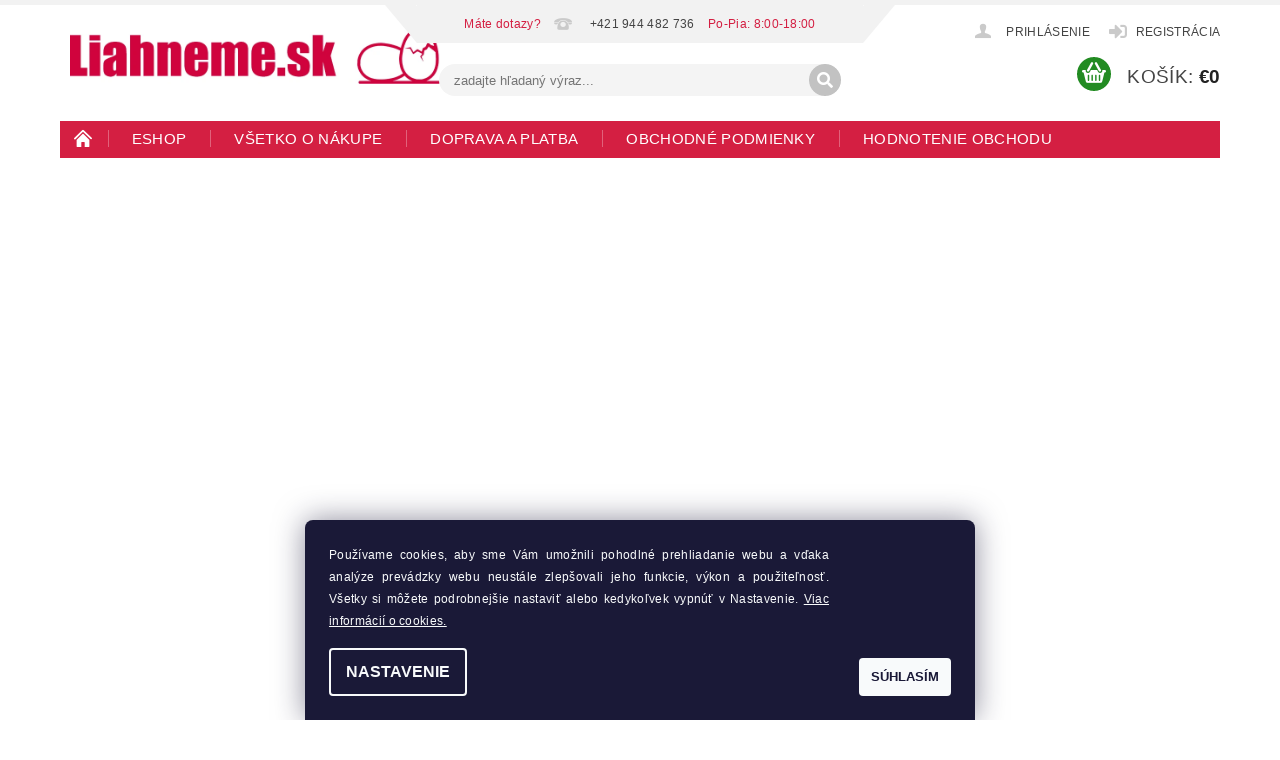

--- FILE ---
content_type: text/html; charset=utf-8
request_url: https://www.liahneme.sk/buda-pre-labradora/
body_size: 28280
content:
<!DOCTYPE html>
<html id="css" xml:lang='sk' lang='sk' class="external-fonts-loaded">
    <head>
        <link rel="preconnect" href="https://cdn.myshoptet.com" /><link rel="dns-prefetch" href="https://cdn.myshoptet.com" /><link rel="preload" href="https://cdn.myshoptet.com/prj/dist/master/cms/libs/jquery/jquery-1.11.3.min.js" as="script" />        <script>
dataLayer = [];
dataLayer.push({'shoptet' : {
    "pageId": 1057,
    "pageType": "category",
    "currency": "EUR",
    "currencyInfo": {
        "decimalSeparator": ",",
        "exchangeRate": 1,
        "priceDecimalPlaces": 2,
        "symbol": "\u20ac",
        "symbolLeft": 1,
        "thousandSeparator": " "
    },
    "language": "sk",
    "projectId": 118888,
    "category": {
        "guid": "9c6360ae-d81a-11ec-bb72-0cc47a6c92bc",
        "path": "Potreby pre chovate\u013eov | Potreby pre psov | B\u00fady pre psov | B\u00fada pre Labradora",
        "parentCategoryGuid": "7d43f635-8e46-11ec-bb72-0cc47a6c92bc"
    },
    "cartInfo": {
        "id": null,
        "freeShipping": false,
        "freeShippingFrom": 200,
        "leftToFreeGift": {
            "formattedPrice": "\u20ac0",
            "priceLeft": 0
        },
        "freeGift": false,
        "leftToFreeShipping": {
            "priceLeft": 200,
            "dependOnRegion": 0,
            "formattedPrice": "\u20ac200"
        },
        "discountCoupon": [],
        "getNoBillingShippingPrice": {
            "withoutVat": 0,
            "vat": 0,
            "withVat": 0
        },
        "cartItems": [],
        "taxMode": "OSS"
    },
    "cart": [],
    "customer": {
        "priceRatio": 1,
        "priceListId": 1,
        "groupId": null,
        "registered": false,
        "mainAccount": false
    }
}});
dataLayer.push({'cookie_consent' : {
    "marketing": "denied",
    "analytics": "denied"
}});
document.addEventListener('DOMContentLoaded', function() {
    shoptet.consent.onAccept(function(agreements) {
        if (agreements.length == 0) {
            return;
        }
        dataLayer.push({
            'cookie_consent' : {
                'marketing' : (agreements.includes(shoptet.config.cookiesConsentOptPersonalisation)
                    ? 'granted' : 'denied'),
                'analytics': (agreements.includes(shoptet.config.cookiesConsentOptAnalytics)
                    ? 'granted' : 'denied')
            },
            'event': 'cookie_consent'
        });
    });
});
</script>

<!-- Google Tag Manager -->
<script>(function(w,d,s,l,i){w[l]=w[l]||[];w[l].push({'gtm.start':
new Date().getTime(),event:'gtm.js'});var f=d.getElementsByTagName(s)[0],
j=d.createElement(s),dl=l!='dataLayer'?'&l='+l:'';j.async=true;j.src=
'https://www.googletagmanager.com/gtm.js?id='+i+dl;f.parentNode.insertBefore(j,f);
})(window,document,'script','dataLayer','GTM-T7B69D');</script>
<!-- End Google Tag Manager -->


        <meta http-equiv="content-type" content="text/html; charset=utf-8" />
        <title>Búda pre Labradora | LIAHNEME.SK</title>

        <meta name="viewport" content="width=device-width, initial-scale=1.0" />
        <meta name="format-detection" content="telephone=no" />

        
            <meta property="og:type" content="website"><meta property="og:site_name" content="liahneme.sk"><meta property="og:url" content="https://www.liahneme.sk/buda-pre-labradora/"><meta property="og:title" content="Búda pre Labradora | LIAHNEME.SK"><meta name="author" content="Liahneme.sk"><meta name="web_author" content="Shoptet.sk"><meta name="dcterms.rightsHolder" content="www.liahneme.sk"><meta name="robots" content="index,follow"><meta property="og:image" content="https://cdn.myshoptet.com/usr/www.liahneme.sk/user/logos/logo_liahneme_sk-1.png?t=1769247416"><meta property="og:description" content="Ponúkame psie búdy pre Labradora. Vyberte si najlepšiu psiu búdu, ktorá má veľkosť akurát pre Labradora. Presvedčte sa!"><meta name="description" content="Ponúkame psie búdy pre Labradora. Vyberte si najlepšiu psiu búdu, ktorá má veľkosť akurát pre Labradora. Presvedčte sa!"><meta name="google-site-verification" content="112993934">
        


        
        <noscript>
            <style media="screen">
                #category-filter-hover {
                    display: block !important;
                }
            </style>
        </noscript>
        
    <link href="https://cdn.myshoptet.com/prj/dist/master/cms/templates/frontend_templates/shared/css/font-face/nunito.css" rel="stylesheet"><link href="https://cdn.myshoptet.com/prj/dist/master/shop/dist/font-shoptet-04.css.7d79974e5b4cdb582ad8.css" rel="stylesheet">    <script>
        var oldBrowser = false;
    </script>
    <!--[if lt IE 9]>
        <script src="https://cdnjs.cloudflare.com/ajax/libs/html5shiv/3.7.3/html5shiv.js"></script>
        <script>
            var oldBrowser = '<strong>Upozornenie!</strong> Používate zastaraný prehliadač, ktorý už nie je podporovaný. Prosím <a href="https://www.whatismybrowser.com/" target="_blank" rel="nofollow">aktualizujte svoj prehliadač</a> a zvýšte svoje UX.';
        </script>
    <![endif]-->

        <style>:root {--color-primary: #d41f42;--color-primary-h: 348;--color-primary-s: 74%;--color-primary-l: 48%;--color-primary-hover: #d41f42;--color-primary-hover-h: 348;--color-primary-hover-s: 74%;--color-primary-hover-l: 48%;--color-secondary: #228B22;--color-secondary-h: 120;--color-secondary-s: 61%;--color-secondary-l: 34%;--color-secondary-hover: #32cb00;--color-secondary-hover-h: 105;--color-secondary-hover-s: 100%;--color-secondary-hover-l: 40%;--color-tertiary: #523526;--color-tertiary-h: 20;--color-tertiary-s: 37%;--color-tertiary-l: 24%;--color-tertiary-hover: #302e33;--color-tertiary-hover-h: 264;--color-tertiary-hover-s: 5%;--color-tertiary-hover-l: 19%;--color-header-background: #ffffff;--template-font: "sans-serif";--template-headings-font: "Nunito";--header-background-url: none;--cookies-notice-background: #1A1937;--cookies-notice-color: #F8FAFB;--cookies-notice-button-hover: #f5f5f5;--cookies-notice-link-hover: #27263f;--templates-update-management-preview-mode-content: "Náhľad aktualizácií šablóny je aktívny pre váš prehliadač."}</style>

        <style>:root {--logo-x-position: 10px;--logo-y-position: 10px;--front-image-x-position: 0px;--front-image-y-position: 0px;}</style>

        <link href="https://cdn.myshoptet.com/prj/dist/master/shop/dist/main-04.css.55ec9317567af1708cb4.css" rel="stylesheet" media="screen" />

        <link rel="stylesheet" href="https://cdn.myshoptet.com/prj/dist/master/cms/templates/frontend_templates/_/css/print.css" media="print" />
                            <link rel="shortcut icon" href="/favicon.ico" type="image/x-icon" />
                                    <link rel="canonical" href="https://www.liahneme.sk/buda-pre-labradora/" />
        
        
        
            <script>
        var _hwq = _hwq || [];
        _hwq.push(['setKey', '832EC90CD9D1570E694AB005CB36AE66']);
        _hwq.push(['setTopPos', '200']);
        _hwq.push(['showWidget', '21']);
        (function() {
            var ho = document.createElement('script');
            ho.src = 'https://sk.im9.cz/direct/i/gjs.php?n=wdgt&sak=832EC90CD9D1570E694AB005CB36AE66';
            var s = document.getElementsByTagName('script')[0]; s.parentNode.insertBefore(ho, s);
        })();
    </script>

                
                    
                <script>var shoptet = shoptet || {};shoptet.abilities = {"about":{"generation":2,"id":"04"},"config":{"category":{"product":{"image_size":"detail_alt_1"}},"navigation_breakpoint":991,"number_of_active_related_products":2,"product_slider":{"autoplay":false,"autoplay_speed":3000,"loop":true,"navigation":true,"pagination":true,"shadow_size":0}},"elements":{"recapitulation_in_checkout":true},"feature":{"directional_thumbnails":false,"extended_ajax_cart":false,"extended_search_whisperer":false,"fixed_header":false,"images_in_menu":false,"product_slider":false,"simple_ajax_cart":true,"smart_labels":false,"tabs_accordion":false,"tabs_responsive":false,"top_navigation_menu":false,"user_action_fullscreen":false}};shoptet.design = {"template":{"name":"Pop","colorVariant":"Sapphire"},"layout":{"homepage":"catalog3","subPage":"catalog3","productDetail":"catalog3"},"colorScheme":{"conversionColor":"#228B22","conversionColorHover":"#32cb00","color1":"#d41f42","color2":"#d41f42","color3":"#523526","color4":"#302e33"},"fonts":{"heading":"Nunito","text":"sans-serif"},"header":{"backgroundImage":null,"image":null,"logo":"https:\/\/www.liahneme.skuser\/logos\/logo_liahneme_sk-1.png","color":"#ffffff"},"background":{"enabled":false,"color":null,"image":null}};shoptet.config = {};shoptet.events = {};shoptet.runtime = {};shoptet.content = shoptet.content || {};shoptet.updates = {};shoptet.messages = [];shoptet.messages['lightboxImg'] = "Obrázok";shoptet.messages['lightboxOf'] = "z";shoptet.messages['more'] = "Viac";shoptet.messages['cancel'] = "Zrušiť";shoptet.messages['removedItem'] = "Položka bola odstránená z košíka.";shoptet.messages['discountCouponWarning'] = "Zabudli ste použiť váš zľavový kupón. Urobte tak kliknutím na tlačidlo pri políčku, alebo číslo vymažte, aby ste mohli pokračovať.";shoptet.messages['charsNeeded'] = "Prosím, použite minimálne 3 znaky!";shoptet.messages['invalidCompanyId'] = "Neplané IČ, povolené sú iba číslice";shoptet.messages['needHelp'] = "Potrebujete poradiť?";shoptet.messages['showContacts'] = "Zobraziť kontakty";shoptet.messages['hideContacts'] = "Skryť kontakty";shoptet.messages['ajaxError'] = "Došlo k chybe; obnovte stránku a skúste to znova.";shoptet.messages['variantWarning'] = "Zvoľte prosím variant tovaru.";shoptet.messages['chooseVariant'] = "Zvoľte variant";shoptet.messages['unavailableVariant'] = "Tento variant nie je dostupný a nie je možné ho objednať.";shoptet.messages['withVat'] = "vrátane DPH";shoptet.messages['withoutVat'] = "bez DPH";shoptet.messages['toCart'] = "Do košíka";shoptet.messages['emptyCart'] = "Prázdny košík";shoptet.messages['change'] = "Zmeniť";shoptet.messages['chosenBranch'] = "Zvolená pobočka";shoptet.messages['validatorRequired'] = "Povinné pole";shoptet.messages['validatorEmail'] = "Prosím vložte platnú e-mailovú adresu";shoptet.messages['validatorUrl'] = "Prosím vložte platnú URL adresu";shoptet.messages['validatorDate'] = "Prosím vložte platný dátum";shoptet.messages['validatorNumber'] = "Zadajte číslo";shoptet.messages['validatorDigits'] = "Prosím vložte iba číslice";shoptet.messages['validatorCheckbox'] = "Zadajte prosím všetky povinné polia";shoptet.messages['validatorConsent'] = "Bez súhlasu nie je možné odoslať";shoptet.messages['validatorPassword'] = "Heslá sa nezhodujú";shoptet.messages['validatorInvalidPhoneNumber'] = "Vyplňte prosím platné telefónne číslo bez predvoľby.";shoptet.messages['validatorInvalidPhoneNumberSuggestedRegion'] = "Neplatné číslo — navrhovaná oblasť: %1";shoptet.messages['validatorInvalidCompanyId'] = "Neplatné IČO, musí byť v tvare ako %1";shoptet.messages['validatorFullName'] = "Nezabudli ste priezvisko?";shoptet.messages['validatorHouseNumber'] = "Prosím zadajte správne číslo domu";shoptet.messages['validatorZipCode'] = "Zadané PSČ nezodpovedá zvolenej krajine";shoptet.messages['validatorShortPhoneNumber'] = "Telefónne číslo musí mať min. 8 znakov";shoptet.messages['choose-personal-collection'] = "Prosím vyberte miesto doručenia pri osobnom odbere, zatiaľ nie je zvolené.";shoptet.messages['choose-external-shipping'] = "Špecifikujte vybraný spôsob dopravy";shoptet.messages['choose-ceska-posta'] = "Pobočka Českej Pošty nebola zvolená, prosím vyberte si jednu";shoptet.messages['choose-hupostPostaPont'] = "Pobočka Maďarskej pošty nie je vybraná, zvoľte prosím nejakú";shoptet.messages['choose-postSk'] = "Pobočka Slovenskej pošty nebola zvolená, prosím vyberte si jednu";shoptet.messages['choose-ulozenka'] = "Pobočka Uloženky nebola zvolená, prsím vyberte si jednu";shoptet.messages['choose-zasilkovna'] = "Nebola zvolená pobočka zásielkovne, prosím, vyberte si jednu";shoptet.messages['choose-ppl-cz'] = "Pobočka PPL ParcelShop nebolaá zvolená, prosím zvoľte jednu možnosť";shoptet.messages['choose-glsCz'] = "Pobočka GLS ParcelShop nebola zvolená, prosím niektorú";shoptet.messages['choose-dpd-cz'] = "Ani jedna z pobočiek služby DPD Parcel Shop nebola zvolená, prosím vyberte si jednu z možností.";shoptet.messages['watchdogType'] = "Je potrebné vybrať jednu z možností sledovania produktu.";shoptet.messages['watchdog-consent-required'] = "Musíte zaškrtnúť všetky povinné súhlasy";shoptet.messages['watchdogEmailEmpty'] = "Prosím vyplňte email";shoptet.messages['privacyPolicy'] = 'Musíte súhlasiť s ochranou osobných údajov';shoptet.messages['amountChanged'] = '(množstvo bolo zmenené)';shoptet.messages['unavailableCombination'] = 'Nie je k dispozícii v tejto kombinácii';shoptet.messages['specifyShippingMethod'] = 'Upresnite dopravu';shoptet.messages['PIScountryOptionMoreBanks'] = 'Možnosť platby z %1 bánk';shoptet.messages['PIScountryOptionOneBank'] = 'Možnosť platby z 1 banky';shoptet.messages['PIScurrencyInfoCZK'] = 'V mene CZK je možné zaplatiť iba prostredníctvom českých bánk.';shoptet.messages['PIScurrencyInfoHUF'] = 'V mene HUF je možné zaplatiť iba prostredníctvom maďarských bánk.';shoptet.messages['validatorVatIdWaiting'] = "Overujeme";shoptet.messages['validatorVatIdValid'] = "Overené";shoptet.messages['validatorVatIdInvalid'] = "DIČ sa nepodarilo overiť, aj napriek tomu môžete objednávku dokončiť";shoptet.messages['validatorVatIdInvalidOrderForbid'] = "Zadané DIČ teraz nie je možné overiť, pretože služba overovania je dočasne nedostupná. Skúste opakovať zadanie neskôr, alebo DIČ vymažte a vašu objednávku dokončte v režime OSS. Prípadne kontaktujte predajcu.";shoptet.messages['validatorVatIdInvalidOssRegime'] = "Zadané DIČ nemôže byť overené, pretože služba overovania je dočasne nedostupná. Vaša objednávka bude dokončená v režime OSS. Prípadne kontaktujte predajcu.";shoptet.messages['previous'] = "Predchádzajúce";shoptet.messages['next'] = "Nasledujúce";shoptet.messages['close'] = "Zavrieť";shoptet.messages['imageWithoutAlt'] = "Tento obrázok nemá popis";shoptet.messages['newQuantity'] = "Nové množstvo:";shoptet.messages['currentQuantity'] = "Aktuálne množstvo:";shoptet.messages['quantityRange'] = "Prosím vložte číslo v rozmedzí %1 a %2";shoptet.messages['skipped'] = "Preskočené";shoptet.messages.validator = {};shoptet.messages.validator.nameRequired = "Zadajte meno a priezvisko.";shoptet.messages.validator.emailRequired = "Zadajte e-mailovú adresu (napr. jan.novak@example.com).";shoptet.messages.validator.phoneRequired = "Zadajte telefónne číslo.";shoptet.messages.validator.messageRequired = "Napíšte komentár.";shoptet.messages.validator.descriptionRequired = shoptet.messages.validator.messageRequired;shoptet.messages.validator.captchaRequired = "Vyplňte bezpečnostnú kontrolu.";shoptet.messages.validator.consentsRequired = "Potvrďte svoj súhlas.";shoptet.messages.validator.scoreRequired = "Zadajte počet hviezdičiek.";shoptet.messages.validator.passwordRequired = "Zadajte heslo, ktoré bude obsahovať minimálne 4 znaky.";shoptet.messages.validator.passwordAgainRequired = shoptet.messages.validator.passwordRequired;shoptet.messages.validator.currentPasswordRequired = shoptet.messages.validator.passwordRequired;shoptet.messages.validator.birthdateRequired = "Zadajte dátum narodenia.";shoptet.messages.validator.billFullNameRequired = "Zadajte meno a priezvisko.";shoptet.messages.validator.deliveryFullNameRequired = shoptet.messages.validator.billFullNameRequired;shoptet.messages.validator.billStreetRequired = "Zadajte názov ulice.";shoptet.messages.validator.deliveryStreetRequired = shoptet.messages.validator.billStreetRequired;shoptet.messages.validator.billHouseNumberRequired = "Zadajte číslo domu.";shoptet.messages.validator.deliveryHouseNumberRequired = shoptet.messages.validator.billHouseNumberRequired;shoptet.messages.validator.billZipRequired = "Zadajte PSČ.";shoptet.messages.validator.deliveryZipRequired = shoptet.messages.validator.billZipRequired;shoptet.messages.validator.billCityRequired = "Zadajte názov mesta.";shoptet.messages.validator.deliveryCityRequired = shoptet.messages.validator.billCityRequired;shoptet.messages.validator.companyIdRequired = "Zadajte IČ.";shoptet.messages.validator.vatIdRequired = "Zadajte IČ DPH.";shoptet.messages.validator.billCompanyRequired = "Zadajte názov spoločnosti.";shoptet.messages['loading'] = "Načítavám…";shoptet.messages['stillLoading'] = "Stále načítavám…";shoptet.messages['loadingFailed'] = "Načítanie sa nepodarilo. Skúste to znova.";shoptet.messages['productsSorted'] = "Produkty zoradené.";shoptet.messages['formLoadingFailed'] = "Formulár sa nepodarilo načítať. Skúste to prosím znovu.";shoptet.messages.moreInfo = "Viac informácií";shoptet.config.showAdvancedOrder = true;shoptet.config.orderingProcess = {active: false,step: false};shoptet.config.documentsRounding = '3';shoptet.config.documentPriceDecimalPlaces = '2';shoptet.config.thousandSeparator = ' ';shoptet.config.decSeparator = ',';shoptet.config.decPlaces = '2';shoptet.config.decPlacesSystemDefault = '2';shoptet.config.currencySymbol = '€';shoptet.config.currencySymbolLeft = '1';shoptet.config.defaultVatIncluded = 1;shoptet.config.defaultProductMaxAmount = 9999;shoptet.config.inStockAvailabilityId = -1;shoptet.config.defaultProductMaxAmount = 9999;shoptet.config.inStockAvailabilityId = -1;shoptet.config.cartActionUrl = '/action/Cart';shoptet.config.advancedOrderUrl = '/action/Cart/GetExtendedOrder/';shoptet.config.cartContentUrl = '/action/Cart/GetCartContent/';shoptet.config.stockAmountUrl = '/action/ProductStockAmount/';shoptet.config.addToCartUrl = '/action/Cart/addCartItem/';shoptet.config.removeFromCartUrl = '/action/Cart/deleteCartItem/';shoptet.config.updateCartUrl = '/action/Cart/setCartItemAmount/';shoptet.config.addDiscountCouponUrl = '/action/Cart/addDiscountCoupon/';shoptet.config.setSelectedGiftUrl = '/action/Cart/setSelectedGift/';shoptet.config.rateProduct = '/action/ProductDetail/RateProduct/';shoptet.config.customerDataUrl = '/action/OrderingProcess/step2CustomerAjax/';shoptet.config.registerUrl = '/registracia/';shoptet.config.agreementCookieName = 'site-agreement';shoptet.config.cookiesConsentUrl = '/action/CustomerCookieConsent/';shoptet.config.cookiesConsentIsActive = 1;shoptet.config.cookiesConsentOptAnalytics = 'analytics';shoptet.config.cookiesConsentOptPersonalisation = 'personalisation';shoptet.config.cookiesConsentOptNone = 'none';shoptet.config.cookiesConsentRefuseDuration = 7;shoptet.config.cookiesConsentName = 'CookiesConsent';shoptet.config.agreementCookieExpire = 30;shoptet.config.cookiesConsentSettingsUrl = '/cookies-settings/';shoptet.config.fonts = {"google":{"attributes":"300,400,600,700,900:latin-ext","families":["Nunito"],"urls":["https:\/\/cdn.myshoptet.com\/prj\/dist\/master\/cms\/templates\/frontend_templates\/shared\/css\/font-face\/nunito.css"]},"custom":{"families":["shoptet"],"urls":["https:\/\/cdn.myshoptet.com\/prj\/dist\/master\/shop\/dist\/font-shoptet-04.css.7d79974e5b4cdb582ad8.css"]}};shoptet.config.mobileHeaderVersion = '1';shoptet.config.fbCAPIEnabled = false;shoptet.config.fbPixelEnabled = false;shoptet.config.fbCAPIUrl = '/action/FacebookCAPI/';shoptet.content.regexp = /strana-[0-9]+[\/]/g;shoptet.content.colorboxHeader = '<div class="colorbox-html-content">';shoptet.content.colorboxFooter = '</div>';shoptet.customer = {};shoptet.csrf = shoptet.csrf || {};shoptet.csrf.token = 'csrf_c6MrYZ3H3db63be7d26842dd';shoptet.csrf.invalidTokenModal = '<div><h2>Prihláste sa prosím znovu</h2><p>Ospravedlňujeme sa, ale Váš CSRF token pravdepodobne vypršal. Aby sme mohli Vašu bezpečnosť udržať na čo najvyššej úrovni, potrebujeme, aby ste sa znovu prihlásili.</p><p>Ďakujeme za pochopenie.</p><div><a href="/login/?backTo=%2Fbuda-pre-labradora%2F">Prihlásenie</a></div></div> ';shoptet.csrf.formsSelector = 'csrf-enabled';shoptet.csrf.submitListener = true;shoptet.csrf.validateURL = '/action/ValidateCSRFToken/Index/';shoptet.csrf.refreshURL = '/action/RefreshCSRFTokenNew/Index/';shoptet.csrf.enabled = true;shoptet.config.googleAnalytics ||= {};shoptet.config.googleAnalytics.isGa4Enabled = true;shoptet.config.googleAnalytics.route ||= {};shoptet.config.googleAnalytics.route.ua = "UA";shoptet.config.googleAnalytics.route.ga4 = "GA4";shoptet.config.ums_a11y_category_page = true;shoptet.config.discussion_rating_forms = false;shoptet.config.ums_forms_redesign = false;shoptet.config.showPriceWithoutVat = '';shoptet.config.ums_a11y_login = false;</script>
        <script src="https://cdn.myshoptet.com/prj/dist/master/cms/libs/jquery/jquery-1.11.3.min.js"></script><script src="https://cdn.myshoptet.com/prj/dist/master/cms/libs/jquery/jquery-migrate-1.4.1.min.js"></script><script src="https://cdn.myshoptet.com/prj/dist/master/cms/libs/jquery/jquery-ui-1.8.24.min.js"></script>
    <script src="https://cdn.myshoptet.com/prj/dist/master/shop/dist/main-04.js.cd0f12ca7fcb266dd765.js"></script>
<script src="https://cdn.myshoptet.com/prj/dist/master/shop/dist/shared-2g.js.aa13ef3ecca51cd89ec5.js"></script><script src="https://cdn.myshoptet.com/prj/dist/master/cms/libs/jqueryui/i18n/datepicker-sk.js"></script><script>if (window.self !== window.top) {const script = document.createElement('script');script.type = 'module';script.src = "https://cdn.myshoptet.com/prj/dist/master/shop/dist/editorPreview.js.e7168e827271d1c16a1d.js";document.body.appendChild(script);}</script>        <script>
            jQuery.extend(jQuery.cybergenicsFormValidator.messages, {
                required: "Povinné pole",
                email: "Prosím vložte platnú e-mailovú adresu",
                url: "Prosím vložte platnú URL adresu",
                date: "Prosím vložte platný dátum",
                number: "Zadajte číslo",
                digits: "Prosím vložte iba číslice",
                checkbox: "Zadajte prosím všetky povinné polia",
                validatorConsent: "Bez súhlasu nie je možné odoslať",
                password: "Heslá sa nezhodujú",
                invalidPhoneNumber: "Vyplňte prosím platné telefónne číslo bez predvoľby.",
                invalidCompanyId: 'Nevalidné IČ, musí mať presne 8 čísel (pred kratšie IČ možno dať nuly)',
                fullName: "Nezabudli ste priezvisko?",
                zipCode: "Zadané PSČ nezodpovedá zvolenej krajine",
                houseNumber: "Prosím zadajte správne číslo domu",
                shortPhoneNumber: "Telefónne číslo musí mať min. 8 znakov",
                privacyPolicy: "Musíte súhlasiť s ochranou osobných údajov"
            });
        </script>
                                    
                
        
        <!-- User include -->
                <!-- api 426(80) html code header -->
<link rel="stylesheet" href="https://cdn.myshoptet.com/usr/api2.dklab.cz/user/documents/_doplnky/navstivene/118888/8/118888_8.css" type="text/css" /><style> :root { --dklab-lastvisited-background-color: #FFFFFF; } </style>
<!-- api 709(355) html code header -->
<script>
  const PWJS = {};
</script>

<script src=https://app.productwidgets.cz/pwjs.js></script>


  <script>
    document.addEventListener('DOMContentLoaded', () => {
      if(window.dataLayer && dataLayer[0].shoptet.pageType === 'article') {
        PWJS['LinkPopup'] = {
          display: function(event) {
            let href = event.target.closest('a').href;
            let markup = PWJS.LinkPopup.elements[href];

            if(markup) {
              markup.style.display = 'block';
              markup.style.top = (event.pageY - 30) + "px";
              markup.style.left = (event.pageX + 30) + "px";
            }
          },
          move: function(event) {
            let href = event.target.closest('a').href;
            let markup = PWJS.LinkPopup.elements[href];

            if(markup) {
              markup.style.top = (event.pageY - 30) + "px";
              markup.style.left = (event.pageX + 30) + "px";
            }
          },
          remove: function(event) {
            let href = event.target.closest('a').href;
            let markup = PWJS.LinkPopup.elements[href];

            if(markup) {
              markup.style.display = 'none';
            }
          },

          elements: {},
          request: function(href) {
            fetch(`https://app.productwidgets.cz/p?uri=${href}`, {
              method: 'GET',
              headers: {
                'Content-Type': 'application/json',
                'Accept': 'application/json'
              }
            }).then(async (data) => {
              if (data.ok) {
                template = (await data.json())['markup'];
                let element = document.createElement('div');
                element.style.display = 'none';
                element.style.position = 'absolute';
                element.style.zIndex = 3;
                let shadow = element.attachShadow({ mode: 'open' });
                shadow.innerHTML = template;
                document.querySelector("body").insertAdjacentElement('beforeend', element);
                PWJS.LinkPopup.elements[href] = element;
              }
            })
          }
        };

        let links = document.querySelectorAll('.news-item-detail a');
        links.forEach(link => {
          if (link.href) {
            linkOrigin = (new URL(link.href)).origin;
            let sameOriginLink = linkOrigin == window.origin;

            if (sameOriginLink && link.querySelectorAll('img').length === 0) {
              PWJS.LinkPopup.request(link.href);
              link.addEventListener('mouseover', (event) => PWJS.LinkPopup.display(event));
              link.addEventListener('mousemove', (event) => PWJS.LinkPopup.move(event));
              link.addEventListener('mouseleave', (event) => PWJS.LinkPopup.remove(event));
            }
          }
        })
      }
    });
  </script>

<!-- service 451(105) html code header -->
<link rel="stylesheet" href="https://cdn.myshoptet.com/usr/api.dklab.cz/user/documents/fontawesome/css/all.css?v=1.01" type="text/css" />
<link rel="stylesheet" href="https://cdn.myshoptet.com/usr/api.dklab.cz/user/documents/_doplnky/garnet/css/style_dklab.min.css?v=1.0" />
<link rel="stylesheet" href="https://templates.dklab.cz/popgarnet/upload/118888.css" />
<!-- project html code header -->
<meta name="google-site-verification" content="90wlzMrehJiaDP0K8uQ7NfPKtzoEU4V4wiRNlfDzsME" />

<link type="text/css" rel="stylesheet" media="screen" href="/user/documents/upload/HTML/DM/DMupravy-contactbox_bravsonJB0.css?20" />
<link type="text/css" rel="stylesheet" media="screen" href="/user/documents/upload/HTML/DM/DMupravy-infobar_lihneme.css?V2" />
<link type="text/css" rel="stylesheet" media="screen" href="/user/documents/upload/HTML/BG/BG_HTML_vlastni_upravy_sk_1.css" />
<link rel="stylesheet" type="text/css" href="https://cdn.myshoptet.com/usr/fvstudio.myshoptet.com/user/documents/showmore/fv-studio-app-showmore.css?v=21.10.1">

<script type="application/ld+json">
    {
      "@context": "https://schema.org/",
      "@type": "Product",
      "name": "LIAHNEME.SK - https://www.liahneme.sk/hodnotenie-obchodu/",
      "aggregateRating": {
        "@type": "AggregateRating",
        "ratingValue": "4.9",
        "ratingCount": "599",
        "reviewCount": "599"
      }
    }
</script>

<style>

/* V košíku skryje údaj, kdy můžeme doručit */
#cart > div.delivery-time {display: none;}

/* Pokud jste na stránce, která začíná na 'https://www.lihneme.cz/blog/', skryjeme Smartsupp widget */
body[data-url*="https://www.liahneme.sk/blog/"] #smartsupp-widget-container {display: none !important;}

/* PŘIDÁNÍ NAVIGAČNÍ LIŠTY NA MOBILU A ZMĚNA BARVY PÍSMA */
@media only screen and (max-width: 40em) {
    #navigation {
        display: block; 
    }
    #navigation span {
        color: #bababa; 
    }
   	#navigation span a span {
        color: #444444; 
    }
 		#navigation span:first-of-type>a:before {
        color: #444444; 
    }
}

/* ZMENŠENÍ PÍSMA NA MOBILU V INFORMAČNÍM PROUŽKU */
@media (max-width: 768px) {
body > div.site-msg.information.small-12 > div > div > div.text {
    font-size: 10px;
}
}

/* SKRÝT V KOŠÍKU KONTAKT V ZÁPATÍ */
#footer-in > div.user-include-block { display: none;}

/* FORMÁTOVÁNÍ PROKLIKU V INFORMAČNÍM PROUŽKU */
body > div.site-msg.information.small-12 > div > div > div.text > a {color: #ffffff;text-decoration: underline ; text-underline-position: under; }
body > div.site-msg.information.small-12 > div > div > div.text > a:focus,a:hover {text-decoration: none !important;}

/* FORMÁTOVÁNÍ V POPISU PRODUKTU PRO SEKCI KLADY A ZÁPORY */
.klady-zapory { 
    display: flex;
    clear: both;
    content: "";
    padding-bottom: 25px;
    font-size: 14px;
}

.klady-zapory div {
    float: left;
    width: 50%;
    padding: 0 5px;
}

@media (max-width: 768px) {
.klady-zapory {display:block;}
.klady-zapory div { float:none; width: 100%;}
}

.klady ul li { list-style-image: url(https://www.liahneme.sk/user/documents/upload/HTML/BG/Plusko.png); }
.zapory ul li { list-style-image: url(https://www.liahneme.sk/user/documents/upload/HTML/BG/Mínusko.png); }

/* SKRÝT NA DETAILU PRODUKTU KATEGORIE A IKONY TISK + ZEPTAT SE */ 
#product-detail-info > tbody > tr:nth-child(2) { display: none;}
#tr-links { display: none;}

/* PŘIDÁNÍ MEZERY V KOŠÍKU K DÁRKŮM Z VRCHU*/
#additional-stuff-in-cart {margin-top: 1rem;}

/* ZAROVNÁNÍ TEXTU NA STŘED V SEKCI VŠE O NÁKUPU*/
.news-item .text .title {margin-top: 35px;}

/* GRAFICKÉ ÚPRAVY COOKIES LIŠTY*/
.siteCookies__buttonWrap {align-items: flex-end;}
.siteCookies__button {padding: 0 12px; line-height: 38px;}
.siteCookies__text {font-size: 12px; text-align: justify; }
.siteCookies__link {text-transform: uppercase;}
button, .button {font-size: 13px;}

/* Parametrické filtry.*/
#category-filter-hover strong {color: #d41f42 !important; font-weight: bold !important;}
#category-filter-hover label {text-transform: uppercase; !important;}
#manufacturer-filter {display: none;}

/* DM detail produktu - contact box */
#product-detail-info {margin:0 !important; margin-top: 18px !important;}
#product-detail-info > tbody > tr > td.l-col > strong {margin-left: 12px;}
.p-gifts-wrapper {border-bottom: 1px solid #e9e9e9; margin-top: 20px}

/* Velikost a změna barvy písma produktu v kontakt boxu a odsazení nadpisu zleva.*/
.p-gift-name a, .p-gift-name a:link, .p-gift-name a:hover {color: black !important; font-size: 14px !important;}
.p-gifts-heading {margin-left: 14px}
.bool-gift {background: #fee75c;}
.bool-gift {color: #000000;!important;}
.bool-3-roky-zaruka {color: #000000;!important;}

/* Bílé písmo nadpisu v kontaktech u záhlaví a zarovnání úrovně nadpisů v záhlaví.*/
#footer #contacts .topic {color: white !important; padding: 0rem 0 !important;}
#footer #facebookWidget .topic {padding: 0rem 0 !important;}

/* Změna barvy písma u sekce HODNOCENÍ OBCHODU a NAVŠTÍVENÉ PRODUKTY.*/
.external-fonts-loaded h3 { color: #d41f42 !important; }

/* Zvýraznění nabídnuté slevy na přehledu produktů.*/
.price-highlight { color: #d41f42;}

/* Změny formátu písma na tiskací u kategorii ve vyhledávání produktů.*/
.search-results-group-list {text-transform: uppercase;}

/* Odsazení sekce hodnocení obchodu v detailu produktu.*/
div.c-ratings {margin-top: 40px; background: #FFFFFF; padding: 0px;}

/* Změna velikosti písma kódu produktu v kategoriích.*/
.product-code { font-size: 75%;}

/* Skrytí textu popisků jednotlivých rubrik*/
.news-item .text .description p:last-child { color: #ffffff;}

/* Změny barvy písma u podkategorii. */
#subcategories a { color: #444444;}

/* Změny barvy písma v detailu produktu u ceny. */
#product-detail .price { color: #444444 !important;}

/* Změny formátu písma na tiskací u kategorii v hlavičce. */
#menu > ul > li > a { text-transform: uppercase;}

/* Změny barvy a velikost písma u sekce FB. */
#column-l-in > div .topic {text-transform: uppercase; color: #444444; font-size: 18px;}

/* Kapitálky nadpisů v detailu produktů u sekce SÚVISIACI TOVAR. */
#description h3  {text-transform: uppercase; color: #444444;}

/* Kapitálky nadpisů v zápatí. */
#footer-in .topic { text-transform: uppercase; color: #444;}
#footer .topic a { text-transform: uppercase;}

/* V zápatí nastavení tučného nadpisu pro KONTAKT a INFORMACE pro Vás */
#footer-in .topic {font-family: sans-serif !important;}

/* V zápatí nastavení stejného písma pro NOVINKY a BLOG */
#footer-in ul > li a {font-family: sans-serif !important;}

/* V detailu produktu odstraní kapitálky v nadpisu produktu */
#product-detail-h1 h1 { text-transform: none; }

/* Úprava zobrazovaní nadpisů v kategoriích */
h1 { text-transform: uppercase; font-size: 25px; font-weight:bold; color: #d41f42; } 

/* Zarovnání textu na střed u informačního proužku */
.site-msg { z-index: 1000000 !important; }
.site-msg .text { font-size: 22px; font-family: nunito; text-align: center; }
.site-msg .close { right: 5px; }

/* Zobrazi dostupnost zboží ve výpisu kategorie i pro mobilní telefony */
@media screen and (max-width: 40em) {.p-type-descr {display: block;}}

/* Nastaví černé písmo u přiznaku DOPRAVA ZDARMA */
.bool-custom3 { color: #000000; }
.bool-freeshipping { color: #000000; }

/* Přidání rozdělovací čáry mezi tělem a zápatí */
#footer-in { border-top: 0.25rem solid #d41f42; }

/* Změna barvy pozadí v zápatí */
#footer { background: #f2f2f2; }

/* Filtr v kategorii po 1ks na jeden řádek */
.narrow-filters #category-filter-hover-content .param-filter-single-cell {width: 100%;}

/* Skrytí filtr. parametrů na detailu */
.type-detail #parameters .filterparam {display: none;}
.type-detail #description .filterparam {display: none;}
</style>

        <!-- /User include -->
                                <!-- Global site tag (gtag.js) - Google Analytics -->
    <script async src="https://www.googletagmanager.com/gtag/js?id=G-L59R9V2YM0"></script>
    <script>
        
        window.dataLayer = window.dataLayer || [];
        function gtag(){dataLayer.push(arguments);}
        

                    console.debug('default consent data');

            gtag('consent', 'default', {"ad_storage":"denied","analytics_storage":"denied","ad_user_data":"denied","ad_personalization":"denied","wait_for_update":500});
            dataLayer.push({
                'event': 'default_consent'
            });
        
        gtag('js', new Date());

                gtag('config', 'UA-83699361-1', { 'groups': "UA" });
        
                gtag('config', 'G-L59R9V2YM0', {"groups":"GA4","send_page_view":false,"content_group":"category","currency":"EUR","page_language":"sk"});
        
                gtag('config', 'AW-10799771914', {"allow_enhanced_conversions":true});
        
        
        
        
        
                    gtag('event', 'page_view', {"send_to":"GA4","page_language":"sk","content_group":"category","currency":"EUR"});
        
        
        
        
        
        
        
        
        
        
        
        
        
        document.addEventListener('DOMContentLoaded', function() {
            if (typeof shoptet.tracking !== 'undefined') {
                for (var id in shoptet.tracking.bannersList) {
                    gtag('event', 'view_promotion', {
                        "send_to": "UA",
                        "promotions": [
                            {
                                "id": shoptet.tracking.bannersList[id].id,
                                "name": shoptet.tracking.bannersList[id].name,
                                "position": shoptet.tracking.bannersList[id].position
                            }
                        ]
                    });
                }
            }

            shoptet.consent.onAccept(function(agreements) {
                if (agreements.length !== 0) {
                    console.debug('gtag consent accept');
                    var gtagConsentPayload =  {
                        'ad_storage': agreements.includes(shoptet.config.cookiesConsentOptPersonalisation)
                            ? 'granted' : 'denied',
                        'analytics_storage': agreements.includes(shoptet.config.cookiesConsentOptAnalytics)
                            ? 'granted' : 'denied',
                                                                                                'ad_user_data': agreements.includes(shoptet.config.cookiesConsentOptPersonalisation)
                            ? 'granted' : 'denied',
                        'ad_personalization': agreements.includes(shoptet.config.cookiesConsentOptPersonalisation)
                            ? 'granted' : 'denied',
                        };
                    console.debug('update consent data', gtagConsentPayload);
                    gtag('consent', 'update', gtagConsentPayload);
                    dataLayer.push(
                        { 'event': 'update_consent' }
                    );
                }
            });
        });
    </script>

                
                                                    </head>
        <body class="desktop id-1057 in-buda-pre-labradora template-04 type-category page-category ajax-add-to-cart">
        
        <div id="fb-root"></div>
        <script>
            window.fbAsyncInit = function() {
                FB.init({
                    autoLogAppEvents : true,
                    xfbml            : true,
                    version          : 'v24.0'
                });
            };
        </script>
        <script async defer crossorigin="anonymous" src="https://connect.facebook.net/sk_SK/sdk.js#xfbml=1&version=v24.0"></script>
        
<!-- Google Tag Manager (noscript) -->
<noscript><iframe src="https://www.googletagmanager.com/ns.html?id=GTM-T7B69D"
height="0" width="0" style="display:none;visibility:hidden"></iframe></noscript>
<!-- End Google Tag Manager (noscript) -->


                
        
        <div id="main-wrapper">
            <div id="main-wrapper-in" class="large-12 medium-12 small-12">
                <div id="main" class="large-12 medium-12 small-12 row">

                    

                    <div id="header" class="large-12 medium-12 small-12 columns">
                        <header id="header-in" class="large-12 medium-12 small-12 clearfix">
                            
<div class="row">
    
                        <div class="large-4 medium-4 small-6 columns">
                        <a href="/" title="Liahneme.sk" id="logo" data-testid="linkWebsiteLogo"><img src="https://cdn.myshoptet.com/usr/www.liahneme.sk/user/logos/logo_liahneme_sk-1.png" alt="Liahneme.sk" /></a>
        </div>
    
    
        <div class="large-4 medium-4 small-12 columns">
                                                <div class="large-12 row collapse header-contacts">
                                                                                       <div class="large-6 medium-12 small-6 header-phone columns left">
                    <a href="tel:+421944482736" title="Telefón"><span>+421 944 482 736</span></a>
                    </div>
                                                    <div class="large-6 medium-12 small-6 header-email columns left">
                                                    <a href="mailto:info@liahneme.sk"><span>info@liahneme.sk</span></a>
                                            </div>
                            </div>
            
                        <div class="searchform large-12 medium-12 small-12" itemscope itemtype="https://schema.org/WebSite">
                <meta itemprop="headline" content="Búda pre Labradora"/>
<meta itemprop="url" content="https://www.liahneme.sk"/>
        <meta itemprop="text" content="Ponúkame psie búdy pre Labradora. Vyberte si najlepšiu psiu búdu, ktorá má veľkosť akurát pre Labradora. Presvedčte sa!"/>

                <form class="search-whisperer-wrap-v1 search-whisperer-wrap" action="/action/ProductSearch/prepareString/" method="post" itemprop="potentialAction" itemscope itemtype="https://schema.org/SearchAction" data-testid="searchForm">
                    <fieldset>
                        <meta itemprop="target" content="https://www.liahneme.sk/vyhladavanie/?string={string}"/>
                        <div class="large-8 medium-8 small-12 left">
                            <input type="hidden" name="language" value="sk" />
                            <input type="search" name="string" itemprop="query-input" class="s-word" placeholder="zadajte hľadaný výraz..." autocomplete="off" data-testid="searchInput" />
                        </div>
                        <div class="tar large-4 medium-4 small-2 left b-search-wrap">
                            <input type="submit" value="Hľadať" class="b-search tiny button" data-testid="searchBtn" />
                        </div>
                        <div class="search-whisperer-container-js"></div>
                        <div class="search-notice large-12 medium-12 small-12" data-testid="searchMsg">Prosím, použite minimálne 3 znaky!</div>
                    </fieldset>
                </form>
            </div>
        </div>
    
    
        <div class="large-4 medium-4 small-12 columns">
                        <div id="top-links" class="large-12 medium-12 small-12">
                <span class="responsive-mobile-visible responsive-all-hidden box-account-links-trigger-wrap">
                    <span class="box-account-links-trigger"></span>
                </span>
                <ul class="responsive-mobile-hidden box-account-links list-inline list-reset">
                    
                                                                                                                        <li>
                                        <a class="icon-account-login" href="/login/?backTo=%2Fbuda-pre-labradora%2F" title="Prihlásenie" data-testid="signin" rel="nofollow"><span>Prihlásenie</span></a>
                                    </li>
                                    <li>
                                        <span class="responsive-mobile-hidden"> |</span>
                                        <a href="/registracia/" title="Registrácia" data-testid="headerSignup" rel="nofollow">Registrácia</a>
                                    </li>
                                                                                                        
                </ul>
            </div>
                        
                                            
                <div class="place-cart-here">
                    <div id="header-cart-wrapper" class="header-cart-wrapper menu-element-wrap">
    <a href="/kosik/" id="header-cart" class="header-cart" data-testid="headerCart" rel="nofollow">
        <span class="responsive-mobile-hidden">Košík:</span>
        
        <strong class="header-cart-price" data-testid="headerCartPrice">
            €0
        </strong>
    </a>

    <div id="cart-recapitulation" class="cart-recapitulation menu-element-submenu align-right hover-hidden" data-testid="popupCartWidget">
                    <div class="cart-reca-single darken tac" data-testid="cartTitle">
                Váš nákupný košík je prázdny            </div>
            </div>
</div>
                </div>
                    </div>
    
</div>

             <nav id="menu" class="large-12 medium-12 small-12"><ul class="inline-list list-inline valign-top-inline left"><li class="first-line"><a href="/" id="a-home" data-testid="headerMenuItem">Úvodná stránka</a></li><li class="menu-item-673">
    <a href="/potreby-pre-hydinu/" data-testid="headerMenuItem">
        ESHOP
    </a>
</li><li class="menu-item-738 navigation-submenu-trigger-wrap icon-menu-arrow-wrap">
        <a href="/vsetko-o-nakupe/" data-testid="headerMenuItem">
                    <span class="navigation-submenu-trigger icon-menu-arrow-down icon-menu-arrow"></span>
                Všetko o nákupe
    </a>
        <ul class="navigation-submenu navigation-menu">
                    <li>
                <a href="/vsetko-o-nakupe/moznost-vratenia-tovaru-do-14-dni/" data-image="https://cdn.myshoptet.com/usr/www.liahneme.sk/user/articles/images/mo__nos___vr__tenia_tovaru_do_14_dn__.jpg">Možnosť vrátenia tovaru do 14 dní</a>
            </li>
                    <li>
                <a href="/vsetko-o-nakupe/reklamacny-poriadok/" data-image="https://cdn.myshoptet.com/usr/www.liahneme.sk/user/articles/images/reklama__n___poriadok.jpg">Reklamačný poriadok</a>
            </li>
                    <li>
                <a href="/vsetko-o-nakupe/zakaznicka-podpora/" data-image="https://cdn.myshoptet.com/usr/www.liahneme.sk/user/articles/images/z__kazn__cka_podpora.jpg">Zákaznícka podpora</a>
            </li>
                    <li>
                <a href="/vsetko-o-nakupe/casto-kladene-otazky/" data-image="https://cdn.myshoptet.com/usr/www.liahneme.sk/user/articles/images/__asto_kladen___ot__zky.jpg">Často kladené otázky</a>
            </li>
                    <li>
                <a href="/vsetko-o-nakupe/spatny-odber-elektrozariadeni--baterii-a-zhodnocovania-odpadu-z-obalov/" data-image="https://cdn.myshoptet.com/usr/www.liahneme.sk/user/articles/images/zpetny_odber.jpg">Spätný odber elektrozariadení, batérií a obalov</a>
            </li>
            </ul>
    </li><li class="menu-item-685">
    <a href="/doprava-a-platba/" data-testid="headerMenuItem">
        Doprava a platba
    </a>
</li><li class="menu-item-744 navigation-submenu-trigger-wrap icon-menu-arrow-wrap">
        <a href="/obchodne-podmienky/" data-testid="headerMenuItem">
                    <span class="navigation-submenu-trigger icon-menu-arrow-down icon-menu-arrow"></span>
                Obchodné podmienky
    </a>
        <ul class="navigation-submenu navigation-menu">
                    <li>
                <a href="/obchodne-podmienky/vseobecne-obchodne-podmienky/" data-image="https://cdn.myshoptet.com/usr/www.liahneme.sk/user/articles/images/v__eobecn___obchodn___podmienky-1.jpg">Všeobecné obchodné podmienky</a>
            </li>
                    <li>
                <a href="/obchodne-podmienky/odstupenie-od-kupnej-zmluvy/" data-image="https://cdn.myshoptet.com/usr/www.liahneme.sk/user/articles/images/odst__penie_od_k__pnej_zmluvy.jpg">Odstúpenie od kúpnej zmluvy</a>
            </li>
                    <li>
                <a href="/obchodne-podmienky/reklamacia-tovaru/" data-image="https://cdn.myshoptet.com/usr/www.liahneme.sk/user/articles/images/reklam__cia_tovaru.jpg">Reklamácia tovaru</a>
            </li>
                    <li>
                <a href="/obchodne-podmienky/podmienky-ochrany-osobnych-udajov/" data-image="https://cdn.myshoptet.com/usr/www.liahneme.sk/user/articles/images/ochrana_osobn__ch___dajov.jpg">Podmienky ochrany osobných údajov</a>
            </li>
                    <li>
                <a href="/obchodne-podmienky/zasady-pouzivanie-suborov-cookie/" data-image="https://cdn.myshoptet.com/usr/www.liahneme.sk/user/articles/images/z__sady_pou____v__n___soubor___cookie_v1.png">Zásady používanie súborov cookie</a>
            </li>
            </ul>
    </li><li class="menu-item--51">
    <a href="/hodnotenie-obchodu/" data-testid="headerMenuItem">
        Hodnotenie obchodu
    </a>
</li><li class="menu-item-29">
    <a href="/kontakty/" data-testid="headerMenuItem">
        Kontakty
    </a>
</li><li class="menu-item-1116">
    <a href="/velkoobchod/" data-testid="headerMenuItem">
        Veľkoobchod
    </a>
</li><li class="menu-item-735">
    <a href="/blog/" data-testid="headerMenuItem">
        Blog
    </a>
</li></ul><div id="menu-helper-wrapper"><div id="menu-helper" data-testid="hamburgerMenu">&nbsp;</div><ul id="menu-helper-box"></ul></div></nav>

<script>
    $(document).ready(function() {
        checkSearchForm($('.searchform'), "Prosím, použite minimálne 3 znaky!");
    });
    var userOptions = {
        carousel : {
            stepTimer : 8500,
            fadeTimer : 800
        }
    };
</script>

                        </header>
                    </div>
                    <div id="main-in" class="large-12 medium-12 small-12 columns">
                        <div id="main-in-in" class="large-12 medium-12 small-12">
                            
                            <div id="content" class="large-12 medium-12 small-12 row">
                                
                                                                            <aside id="column-l" class="large-3 medium-3 small-12 columns">
                                            <div id="column-l-in">
                                                                                                                                                    <div class="box-even">
                        
<div id="categories">
                        <div class="categories cat-01 expandable cat-active expanded" id="cat-673">
                <div class="topic"><a href="/potreby-pre-hydinu/" class="expanded">ESHOP</a></div>
        
    <ul class="expanded">
                    <li class="expandable"><a href="/potreby-pre-hydinu-kategorie/" title="Potreby pre hydinu">POTREBY PRE HYDINU</a>
            </li>                 <li class="expandable"><a href="/kraliky/" title="Potreby pre hlodavce">POTREBY PRE HLODAVCE</a>
            </li>                 <li class="expandable"><a href="/macky/" title="Potreby pre mačky">POTREBY PRE MAČKY</a>
            </li>                 <li class="active expandable expanded"><a href="/psy/" title="Potreby pre psov">POTREBY PRE PSOV</a>
                                <ul class="expanded">
                                                <li class="expandable"><a href="/budy-pre-psov/" title="Búdy pre psov">BÚDY PRE PSOV</a>
                                                                <ul class="expanded">
                                                                                <li ><a href="/buda-pre-jazvecika/" title="Búda pre Jazvečíka">JAZVENČÍK</a>
                                            </li>
                                                            <li ><a href="/buda-pre-border-koliu/" title="Búda pre Border kóliu">BORDER KÓLIE</a>
                                            </li>
                                                            <li ><a href="/buda-pre-zlateho-retrievera/" title="Búda pre Zlatého retrievera">ZLATÝ RETRIEVER</a>
                                            </li>
                                                            <li class="active "><a href="/buda-pre-labradora/" title="Búda pre Labradora">LABRADORSKÝ RETRIEVER</a>
                                                                                                                    </li>
                                                            <li ><a href="/buda-pre-huskyho/" title="Búda pre Huskyho">SIBÍRSKY HUSKY</a>
                                            </li>
                                                            <li ><a href="/buda-pre-nemeckeho-ovciaka/" title="Búda pre Nemeckého ovčiaka">NEMECKÝ OVČIAK</a>
                                            </li>
                                                            <li ><a href="/buda-pre-bernskeho-salasnickeho-psa/" title="Búda pre Bernského salašníckeho psa">BERNSKÝ SALAŠNÍCKY PES</a>
                                            </li>
                                                            <li ><a href="/buda-pre-rotvajlera/" title="Búda pre Rotvajlera">ROTVAJLER</a>
                                            </li>
                                    </ul>	                                            </li>                                     <li ><a href="/pelechy-pre-psov/" title="Pelechy pre psov">PELECHY PRE PSOV</a>
                            </li>                                     <li ><a href="/lehatka-pre-psov/" title="Lehátka pre psov">LEHÁTKA PRE PSOV</a>
                            </li>                                     <li ><a href="/pohovky-pre-psov/" title="Pohovky pre psov">POHOVKY PRE PSOV</a>
                            </li>                                     <li class="expandable"><a href="/podlozky-a-deky-pre-psov/" title="Podložky a deky pre psov">PODLOŽKY A DEKY PRE PSOV</a>
                            </li>                                     <li ><a href="/misky-pre-psov/" title="Misky pre psov">MISKY PRE PSOV</a>
                            </li>                                     <li ><a href="/boxy-na-granule-pre-psov/" title="Boxy na granule pre psov">BOXY NA GRANULE PRE PSOV</a>
                            </li>                                     <li ><a href="/psie-zachody/" title="Psie záchody">PSIE ZÁCHODY</a>
                            </li>                                     <li ><a href="/prepravne-boxy-pre-psov/" title="Prepravné boxy pre psov">PREPRAVNÉ BOXY PRE PSOV</a>
                            </li>                                     <li ><a href="/cestovne-tasky-pre-psov/" title="Cestovné tašky pre psov">CESTOVNÉ TAŠKY PRE PSOV</a>
                            </li>                                     <li ><a href="/kociky-pre-psov/" title="Kočíky pre psov">KOČÍKY PRE PSOV</a>
                            </li>                                     <li ><a href="/voziky-za-bicykel-pre-psov/" title="Vozíky za bicykel pre psov">VOZÍKY ZA BICYKEL PRE PSOV</a>
                            </li>                                     <li ><a href="/dvierka-pre-psov/" title="Dvierka pre psov">DVIERKA PRE PSOV</a>
                            </li>                                     <li ><a href="/mreze-a-siete-do-auta-pre-psov/" title="Mreže a siete do auta pre psov">MREŽE A SIETE DO AUTA PRE PSOV</a>
                            </li>                                     <li ><a href="/zabrany-do-dveri-pre-psov/" title="Zábrany do dverí pre psov">ZÁBRANY DO DVERÍ PRE PSOV</a>
                            </li>                                     <li ><a href="/ohradky--vybehy-pre-psov/" title="Ohrádky, výbehy pre psov">OHRÁDKY, VÝBEHY PRE PSOV</a>
                            </li>                                     <li class="expandable"><a href="/starostlivost-o-srst-a-pazuriky-psov/" title="Starostlivosť o srsť a pazúriky psov">STAROSTLIVOSŤ O SRSŤ A DRÁPKY PSOV</a>
                            </li>                                     <li ><a href="/bazeny-pre-psov/" title="Bazény pre psov">BAZÉNY PRE PSOV</a>
                            </li>                                     <li ><a href="/vodzky-pre-psov/" title="Vôdzky pre psov">VÔDZKY PRE PSOV</a>
                            </li>                                     <li ><a href="/prekazky-a-hracky-pre-psov/" title="Prekážky a hračky pre psov">PREKÁŽKY A HRAČKY PRE PSOV</a>
                            </li>                                     <li class="expandable"><a href="/schodiky-a-rampy-pre-psov/" title="Schodíky a rampy pre psov">SCHODÍKY A RAMPY PRE PSOV</a>
                            </li>                                     <li ><a href="/plastenky-pre-psov/" title="Pláštenky pre psov">PLÁŠTENKY PRE PSOV</a>
                            </li>                                     <li ><a href="/ochranne-goliere-pre-psov/" title="Ochranné goliere pre psov">OCHRANNÉ GOLIERE PRE PSOV</a>
                                                            </li>                     </ul>                     </li>                 <li class="expandable"><a href="/potreby-pre-dobytok/" title="Potreby pre dobytok">POTREBY PRE DOBYTOK</a>
            </li>                 <li class="expandable"><a href="/potreby-pre-ovce-a-kozy/" title="Potreby pre ovce a kozy">POTREBY PRE OVCE A KOZY</a>
            </li>                 <li class="expandable"><a href="/potreby-pre-prasata/" title="Potreby pre prasatá">POTREBY PRE PRASATÁ</a>
            </li>                 <li class="expandable"><a href="/potreby-pre-kone/" title="Potreby pre kone">POTREBY PRE KONE</a>
            </li>                 <li class="expandable"><a href="/odchytove-pasce-a-odpudzovace/" title="Odchytové pasce a odpudzovače">ODCHYTOVÉ PASCE A ODPUDZOVAČE</a>
            </li>                 <li class="expandable"><a href="/elektricke-ohradniky/" title="Elektrické ohradníky">ELEKTRICKÉ OHRADNÍKY</a>
            </li>                 <li class="expandable"><a href="/dezinsekcia-a-dezinfekcia/" title="Dezinsekcia a dezinfekcia">DEZINSEKCIA a DEZINFEKCIA</a>
            </li>                 <li class="expandable"><a href="/dom-a-zahrada/" title="Dom a záhrada">DOM A ZÁHRADA</a>
            </li>     </ul> 
    </div>
        
        
</div>

                    </div>
                                                                                                                                                        <div class="box-odd">
                        <div class="box category-filters">                
                    
                    
                    
    
                
                    
    
                    
        
    <div id="filters-default-position" data-filters-default-position="left"></div>
    <div id="category-filter-wrapper" class="narrow-filters">

                    <div id="category-filter" class="valign-middle-block">
                
                                                                <div id="param-filter-left" class="large-3 medium-12 small-12 columns"><div><form action="/action/ProductsListing/setStockFilter/" method="post"><fieldset id="stock-filter"><div class="param-filter-single-cell large-12 medium-12 left"><label ><input data-url="https://www.liahneme.sk/buda-pre-labradora/?stock=1" data-filter-id="1" data-filter-code="stock" type="checkbox" name="stock" value="1" />Na sklade</label><noscript><p class="tar"><input type="submit" value="OK" /></p></noscript><input type="hidden" name="referer" value="/buda-pre-labradora/" /></div></fieldset></form></div></div><div id="param-filter-center" class="large-6 medium-6 small-6 columns ">
    <div id="cat-price-filter" class="param-price-filter-wrap"><div id="slider-wrapper"><strong id="first-price">€ <span id="min">128</span></strong><div id="slider-range" class="param-price-filter"></div><strong id="last-price">€ <span id="max">277</span> </strong><span id="currencyExchangeRate" class="noDisplay">1</span><span id="categoryMinValue" class="noDisplay">128</span><span id="categoryMaxValue" class="noDisplay">277</span></div></div><form action="/action/ProductsListing/setPriceFilter/" method="post" id="price-filter-form"><fieldset id="price-filter"><input type="hidden" value="128" name="priceMin" id="price-value-min" /><input type="hidden" value="277" name="priceMax" id="price-value-max" /><input type="hidden" name="referer" value="/buda-pre-labradora/" /><noscript><p class="tar"><input type="submit" value="OK" /></p></noscript></fieldset></form>
</div><div id="param-filter-right" class="large-3 medium-6 small-6 columns tar"><a href="#category-products-wrapper" title="Položiek na zobrazenie: 5" class="show-filter-button tiny button">Položiek na zobrazenie: <strong>5</strong></a></div>



                                    
            </div>
        
                    
                                                                            
                            
                    <div class="category-filter-manufacturers tac">
                        <a href="#" title="Filtrovanie podľa parametrov, charakteristík a výrobcov" id="param-filter-hover" class="active">Filtrovanie podľa parametrov, charakteristík a výrobcov
                            <span class="icon-arrow-down-after icon-arrow-up-after">&nbsp;</span>
                        </a>
                    </div>
                
            
            
                
                                                                <div id="category-filter-hover">    <div id="category-filter-hover-content">
        
                                        
    <div id="manufacturer-filter" class="param-filter-single"><form action="/action/productsListing/setManufacturerFilter/" method="post"><fieldset class="parametric-filter"><strong>Značky</strong><br /><div class="param-filter-single-cell large-3 medium-4 small-12"><label><input data-url="https://www.liahneme.sk/buda-pre-labradora:kerbl/" data-filter-id="kerbl" data-filter-code="manufacturerId" type="checkbox" name="manufacturerId[]" id="manufacturerId[]kerbl" value="kerbl" />&nbsp;KERBL&nbsp;<span class="parametric-filter-cell-count">(5)</span></label></div><noscript><p class="tar"><input type="submit" value="OK" /></p></noscript><input type="hidden" name="referer" value="/buda-pre-labradora/" /></fieldset></form></div>

            
                            
    

                    
    </div>


    
</div>
                                    
            
        
        
    </div>

    <script src="https://cdn.myshoptet.com/prj/dist/master/shop/dist/priceFilter.js.52a6694ae522a1038b31.js"></script>
    </div>
                    </div>
                                                                                                        </div>
                                        </aside>
                                                                    

                                
                                    <main id="content-in" class="large-9 medium-9 small-12 columns">

                                                                                                                                    <p id="navigation" itemscope itemtype="https://schema.org/BreadcrumbList">
                                                                                                        <span id="navigation-first" data-basetitle="Liahneme.sk" itemprop="itemListElement" itemscope itemtype="https://schema.org/ListItem">
                    <a href="/" itemprop="item" >
                        <span itemprop="name">Domov</span>                    </a>
                    <meta itemprop="position" content="1" />
                    <span class="navigation-bullet">&nbsp;&rsaquo;&nbsp;</span>
                </span>
                                                        <span id="navigation-1" itemprop="itemListElement" itemscope itemtype="https://schema.org/ListItem">
                        <a href="/potreby-pre-hydinu/" itemprop="item"><span itemprop="name">ESHOP</span></a>
                        <meta itemprop="position" content="2" />
                        <span class="navigation-bullet">&nbsp;&rsaquo;&nbsp;</span>
                    </span>
                                                        <span id="navigation-2" itemprop="itemListElement" itemscope itemtype="https://schema.org/ListItem">
                        <a href="/psy/" itemprop="item"><span itemprop="name">POTREBY PRE PSOV</span></a>
                        <meta itemprop="position" content="3" />
                        <span class="navigation-bullet">&nbsp;&rsaquo;&nbsp;</span>
                    </span>
                                                        <span id="navigation-3" itemprop="itemListElement" itemscope itemtype="https://schema.org/ListItem">
                        <a href="/budy-pre-psov/" itemprop="item"><span itemprop="name">BÚDY PRE PSOV</span></a>
                        <meta itemprop="position" content="4" />
                        <span class="navigation-bullet">&nbsp;&rsaquo;&nbsp;</span>
                    </span>
                                                                            <span id="navigation-4" itemprop="itemListElement" itemscope itemtype="https://schema.org/ListItem">
                        <meta itemprop="item" content="https://www.liahneme.sk/buda-pre-labradora/" />
                        <meta itemprop="position" content="5" />
                        <span itemprop="name" data-title="Búda pre Labradora">LABRADORSKÝ RETRIEVER</span>
                    </span>
                            </p>
                                                                                                                        


                                                                                    
    
        <h1>Búda pre Labradora</h1>
                

                    <p><span style="font-size: 12pt;">Ponúkame <strong>búdy pre</strong> psov pre veľmi milé a priateľské psie plemeno, ktorým je<strong> labrador</strong> alebo labradorský retriever. Luxusná psia búda pre labradora <strong>poskytn</strong>e Vášmu miláčikovi <strong>bezpečné a pohodlné útočisko</strong> pre jeho zaslúžený denný aj nočný odpočinok. <strong>Vonkajšia búda pre psa</strong> je pre labradora <strong>vhodná na leto aj na zimu</strong>. Táto veľkosť psej búdy je <strong>vhodná</strong> nielen <strong>pre labradora</strong>, ale aj pre napr. <strong>zlatého retrievera, sibírskeho huskyho, amerického pitbulteriéra, belgického ovčiaka, nemeckého boxera, anglického bulteriéra</strong>, a pod. Pokiaľ si neviete rady s výberom vhodnej psej búdy pre Vaše potreby, neváhajte nás kontaktovať.</span></p>
                <div class="clear">&nbsp;</div>

                                <div id="category-top10" class="top-in-cat offset-bottom-small">
    <h3>Najpredávanejšie</h3>
    <ul class="small-block-grid-1 no-bullet">
                <li class="valign-middle-block small-12">
            
                <div class="columns">
                    <div class="large-2 left">
                        <span class="top-in-cat-iteration">1.</span>
                                                
<span class="top-in-cat-image">
    <a href="/budy-pre-psov/kerbl-kenny/">
                <img src="https://cdn.myshoptet.com/usr/www.liahneme.sk/user/shop/related/3066_bouda-pro-psa-drevena-kerbl-kenny-113x77x81-cm-01.jpg?65b26ddf" alt="bouda pro psa drevena kerbl kenny 113x77x81 cm 01" />
    </a>
</span>

                                            </div>
                    <div class="top-in-cat-descr large-8 left">
                        <a href="/budy-pre-psov/kerbl-kenny/" title="Búda pre psa drevená KERBL 80576 KENNY, 113x77x81 cm">
                            Búda pre psa drevená KERBL 80576 KENNY, 113x77x81 cm
                                                                                                <span class="p-cat-availability" style="color:#42b04f">
                                        &ndash;
                                                                                <span class="show-tooltip acronym" title="Tovar je pripravený ihneď k expedícii alebo k odberu.">
                                            SKLADOM
                                        </span>
                                                                            </span>
                                                                                    </a>
                                                    <p>Drevená búda pre psa,&nbsp; z lakovaného dreva,&nbsp; bitúmenová...</p>
                                            </div>
                    
                                                    <span class="p-cat-prices large-2 columns tar">
                                <strong>
                                                                            €149,99
                                                                    </strong>
                                    

                                                            </span>
                                            
                </div>
            
        </li>
                <li class="valign-middle-block small-12">
            
                <div class="columns">
                    <div class="large-2 left">
                        <span class="top-in-cat-iteration">2.</span>
                                                
<span class="top-in-cat-image">
    <a href="/budy-pre-psov/kerbl-4-seasons-100x83x94-cm/">
                <img src="https://cdn.myshoptet.com/usr/www.liahneme.sk/user/shop/related/2859_bouda-pro-psa-kerbl-4-seasons-01.jpg?6593de79" alt="bouda pro psa kerbl 4 seasons 01" />
    </a>
</span>

                                            </div>
                    <div class="top-in-cat-descr large-8 left">
                        <a href="/budy-pre-psov/kerbl-4-seasons-100x83x94-cm/" title="Búda pre psa zateplená KERBL 81349 4-SEASONS, 100x83x94 cm  + DOPRAVA ZADARMO až na Vašu adresu v hodnote 5,99 €">
                            Búda pre psa zateplená KERBL 81349 4-SEASONS, 100x83x94 cm  + DOPRAVA ZADARMO až na Vašu adresu v hodnote 5,99 €
                                                                                                <span class="p-cat-availability" style="color:#17a7d8">
                                        &ndash;
                                                                                <span class="show-tooltip acronym" title="Tovar momentálne nie je dostupný, ale už je objednaný od výrobca.<br />
Očakávame, že bude opäť čoskoro dostupný, najneskôr do 7-21 dní.">
                                            OBJEDNANÉ OD DODÁVATEĽA
                                        </span>
                                                                            </span>
                                                                                    </a>
                                                    <p>Luxusná zaizolovaná búda pre psa o rozmeroch 100x83x94 cm....</p>
                                            </div>
                    
                                                    <span class="p-cat-prices large-2 columns tar">
                                <strong>
                                                                            €235,99
                                                                    </strong>
                                    

                                                            </span>
                                            
                </div>
            
        </li>
                <li class="valign-middle-block small-12">
            
                <div class="columns">
                    <div class="large-2 left">
                        <span class="top-in-cat-iteration">3.</span>
                                                
<span class="top-in-cat-image">
    <a href="/budy-pre-psov/buda-drevena-kerbl-85x73x80-cm/">
                <img src="https://cdn.myshoptet.com/usr/www.liahneme.sk/user/shop/related/2862_bouda-drevena-kerbl-01.jpg?6593de79" alt="bouda drevena kerbl 01" />
    </a>
</span>

                                            </div>
                    <div class="top-in-cat-descr large-8 left">
                        <a href="/budy-pre-psov/buda-drevena-kerbl-85x73x80-cm/" title="Búda pre psa drevená KERBL 82394, 85x73x80 cm">
                            Búda pre psa drevená KERBL 82394, 85x73x80 cm
                                                                                                <span class="p-cat-availability" style="color:#42b04f">
                                        &ndash;
                                                                                <span class="show-tooltip acronym" title="Tovar je pripravený ihneď k expedícii alebo k odberu.">
                                            SKLADOM
                                        </span>
                                                                            </span>
                                                                                    </a>
                                                    <p>Luxusná búda pre psa s rozmermi 85x73x80 cm. Bezkonkurenčná búda pre...</p>
                                            </div>
                    
                                                    <span class="p-cat-prices large-2 columns tar">
                                <strong>
                                                                            €128,99
                                                                    </strong>
                                    

                                                            </span>
                                            
                </div>
            
        </li>
            </ul>
    </div>
        
        <div id="filters-wrapper"></div>
            

                            <div id="category-tabs" class="row collapse">
    <form action="/action/ProductsListing/sortProducts/" method="post" class="large-10 medium-10 small-12 left">
        <input type="hidden" name="contentOrder" value="priority">
        <fieldset>
            <input type="hidden" name="referer" value="/buda-pre-labradora/" />
                            <span class="tab-single active tiny button">
                    <label>
                        <input data-url="https://www.liahneme.sk/buda-pre-labradora/?order=priority" type="radio" name="order" value="priority" checked /> Odporúčame
                    </label>
                </span>
                            <span class="tab-single tiny button">
                    <label>
                        <input data-url="https://www.liahneme.sk/buda-pre-labradora/?order=price" type="radio" name="order" value="price" /> Najlacnejšie
                    </label>
                </span>
                            <span class="tab-single tiny button">
                    <label>
                        <input data-url="https://www.liahneme.sk/buda-pre-labradora/?order=-price" type="radio" name="order" value="-price" /> Najdrahšie
                    </label>
                </span>
                            <span class="tab-single tiny button">
                    <label>
                        <input data-url="https://www.liahneme.sk/buda-pre-labradora/?order=bestseller" type="radio" name="order" value="bestseller" /> Najpredávanejšie
                    </label>
                </span>
                            <span class="tab-single tiny button">
                    <label>
                        <input data-url="https://www.liahneme.sk/buda-pre-labradora/?order=name" type="radio" name="order" value="name" /> Abecedne
                    </label>
                </span>
                    </fieldset>

        <noscript>
            <p class="tar">
                <input type="submit" value="OK" />
            </p>
        </noscript>
    </form>

    <div id="tab-pagi" class="large-2 medium-2 small-12 fr tar">
            </div>
</div>
<p class="tar pagination-category-tabs info-paging">
    <span class="responsive-mobile-hidden pagination-description-pages">Stránka <strong>1</strong> z <strong>1</strong> - </span>
    <span class="pagination-description-total"><strong>5</strong> položiek celkom</span>
</p>
                        <div id="category-products-wrapper">
                            <ul class="products large-block-grid-3 medium-block-grid-2 small-block-grid-1" data-testid="productCards">
                        
            
        
    
        
                        
    <li class="product swap-images"
        data-micro="product" data-micro-product-id="2862" data-micro-identifier="99f20d36-a955-11ee-8c82-022904b12d9d" data-testid="productItem">
        <div class="columns">
            <div class="p-image">
        <a href="/budy-pre-psov/buda-drevena-kerbl-85x73x80-cm/">
        
        <img src="https://cdn.myshoptet.com/usr/www.liahneme.sk/user/shop/detail_small/2862_bouda-drevena-kerbl-01.jpg?6593de79"
            alt="bouda drevena kerbl 01"
                            data-next="https://cdn.myshoptet.com/usr/www.liahneme.sk/user/shop/detail_small/2862-1_bouda-drevena-kerbl-02.jpg?6593de79"
                class="swap-image"
                        width="290"
            height="218"
            data-micro="image"
             />
    </a>
                                        <small class="product-code">Kód: <span data-micro="sku">0692</span></small>
            </div>

<div class="p-info">
    <a href="/budy-pre-psov/buda-drevena-kerbl-85x73x80-cm/" class="p-name" data-micro="url">
        <span data-micro="name" data-testid="productCardName">Búda pre psa drevená KERBL 82394, 85x73x80 cm</span>
            </a>
        <form action="/action/Cart/addCartItem/" method="post" class="p-action csrf-enabled" data-testid="formProduct">
    <input type="hidden" name="language" value="sk" />
            <input type="hidden" name="priceId" value="2877" />
        <input type="hidden" name="productId" value="2862" />
        <fieldset>
            <div class="p-type-descr">
                                                                    <span class="p-cat-availability" style="color:#42b04f">
                            <span class="show-tooltip acronym" title="Tovar je pripravený ihneď k expedícii alebo k odberu.">
                    SKLADOM
                </span>
                                            <span class="availability-amount" data-testid="numberAvailabilityAmount">(&gt;5 ks)</span>
                    </span>
                                                                                                                    
            </div>
            <div class="p-detail large-12 medium-12 small-12">
                                                    <div class="shortDescription" data-micro="description" data-testid="productCardShortDescr">
                                                    <p style="text-align: justify;"><span style="font-size: 12pt;"><strong><span style="vertical-align: inherit;"><span style="vertical-align: inherit;">Luxusná búda</span></span></strong><span style="vertical-align: inherit;"><span style="vertical-align: inherit;"> pre psa </span></span><strong><span style="vertical-align: inherit;"><span style="vertical-align: inherit;">s rozmermi </span></span></strong><span><strong><span style="vertical-align: inherit;"><span style="vertical-align: inherit;">85x73x80</span></span></strong><span style="vertical-align: inherit;"><span style="vertical-align: inherit;"> cm</span></span></span><span style="vertical-align: inherit;"><span style="vertical-align: inherit;">. </span><span style="vertical-align: inherit;">Bezkonkurenčná búda pre Vášho maznáčika </span></span><strong><span style="vertical-align: inherit;"><span style="vertical-align: inherit;">vyrobená z dreva</span></span></strong><span style="vertical-align: inherit;"><span style="vertical-align: inherit;"> ochráni psa pred nepriazňou počasia. </span><span style="vertical-align: inherit;">Navyše sú steny búdy ošetrené </span></span><strong><span style="vertical-align: inherit;"><span style="vertical-align: inherit;">lakom na ochranu dreva</span></span></strong><span style="vertical-align: inherit;"><span style="vertical-align: inherit;">. </span><span style="vertical-align: inherit;">Psie búda je </span></span><strong><span style="vertical-align: inherit;"><span style="vertical-align: inherit;">vybavená </span></span></strong><span><strong><span style="vertical-align: inherit;"><span style="vertical-align: inherit;">strechou</span></span></strong><span style="vertical-align: inherit;"><span style="vertical-align: inherit;"> s </span></span><strong><span style="vertical-align: inherit;"><span style="vertical-align: inherit;">bitúmenovou krytinou</span></span></strong><span style="vertical-align: inherit;"><span style="vertical-align: inherit;"> odolnou voči poveternostným vplyvom. </span></span><strong><span style="vertical-align: inherit;"><span style="vertical-align: inherit;">Vysoká pevnosť a odolnosť materiálu</span></span></strong><span style="vertical-align: inherit;"><span style="vertical-align: inherit;"> zaručuje </span></span><strong><span style="vertical-align: inherit;"><span style="vertical-align: inherit;">výbornú stabilitu</span></span></strong><span style="vertical-align: inherit;"><span style="vertical-align: inherit;"> a dlhú </span></span><strong><span style="vertical-align: inherit;"><span style="vertical-align: inherit;">životnosť.</span></span></strong></span></span></p>
                                            </div>
                                                                            <p class="p-standard-price">
                                                        
                                                            
                                                        
                                                            
                        </p>
                                                </div>
            <div class="large-12 medium-12 small-12 product-cart-detail">
                <div class="row collapse">
                    
                                                    <div class="left large-7 medium-7 small-7">
                                                                                                                                <strong class="p-main-price" data-micro="offer"
    data-micro-price="128.99"
    data-micro-price-currency="EUR"
            data-micro-availability="https://schema.org/InStock"
    >
                                    <span class="p-det-main-price" data-testid="productCardPrice">
                                                                                                                            €128,99
                                                                            </span>
                                </strong>
                                    

                            </div>
                            <div class="p-cart-button left tar large-5 medium-5 small-5">
                                                                                                                                            <span class="large-3 medium-3 small-3 field-text-wrap">
                                            <span class="show-tooltip add-pcs-tooltip js-add-pcs-tooltip" title="Nie je možné zakúpiť viac než 9999 ks." data-testid="tooltip"></span>
<span class="show-tooltip remove-pcs-tooltip js-remove-pcs-tooltip" title="Minimálne množstvo, ktoré je možné zakúpiť je 1 ks." data-testid="tooltip"></span>

<input type="number" name="amount" value="1" data-decimals="0" data-min="1" data-max="9999" step="1" min="1" max="9999" class="amount pcs tac field-text-product field-text" autocomplete="off" data-testid="cartAmount" />
                                        </span>
                                        <span class="large-9 medium-9 small-9 b-cart button-cart-advanced-wrap button-success-wrap button-product-wrap button-wrap">
                                            <input type="submit" value="Do košíka" class="b-cart2 button-content-product button-content small button success" data-testid="buttonAddToCart"/>
                                        </span>
                                                                                                </div>
                        
                    
                </div>
            </div>
        </fieldset>
    </form>
</div>
        </div>
    </li>
        <li class="product swap-images"
        data-micro="product" data-micro-product-id="3066" data-micro-identifier="b59856be-bb8c-11ee-beb0-e249bb8c3af4" data-testid="productItem">
        <div class="columns">
            <div class="p-image">
        <a href="/budy-pre-psov/kerbl-kenny/">
        
        <img src="https://cdn.myshoptet.com/usr/www.liahneme.sk/user/shop/detail_small/3066_bouda-pro-psa-drevena-kerbl-kenny-113x77x81-cm-01.jpg?65b26ddf"
            alt="bouda pro psa drevena kerbl kenny 113x77x81 cm 01"
                            data-next="https://cdn.myshoptet.com/usr/www.liahneme.sk/user/shop/detail_small/3066-1_bouda-pro-psa-drevena-kerbl-kenny-113x77x81-cm-08.jpg?65b26ddf"
                class="swap-image"
                        width="290"
            height="218"
            data-micro="image"
             />
    </a>
                                        <small class="product-code">Kód: <span data-micro="sku">0760</span></small>
            </div>

<div class="p-info">
    <a href="/budy-pre-psov/kerbl-kenny/" class="p-name" data-micro="url">
        <span data-micro="name" data-testid="productCardName">Búda pre psa drevená KERBL 80576 KENNY, 113x77x81 cm</span>
            </a>
        <form action="/action/Cart/addCartItem/" method="post" class="p-action csrf-enabled" data-testid="formProduct">
    <input type="hidden" name="language" value="sk" />
            <input type="hidden" name="priceId" value="3081" />
        <input type="hidden" name="productId" value="3066" />
        <fieldset>
            <div class="p-type-descr">
                                                                    <span class="p-cat-availability" style="color:#42b04f">
                            <span class="show-tooltip acronym" title="Tovar je pripravený ihneď k expedícii alebo k odberu.">
                    SKLADOM
                </span>
                                            <span class="availability-amount" data-testid="numberAvailabilityAmount">(&gt;5 ks)</span>
                    </span>
                                                                                                                    
            </div>
            <div class="p-detail large-12 medium-12 small-12">
                                                    <div class="shortDescription" data-micro="description" data-testid="productCardShortDescr">
                                                    <p><span style="font-size: 12pt;"><strong><span style="vertical-align: inherit;"><span style="vertical-align: inherit;">Drevená búda</span></span></strong><span style="vertical-align: inherit;"><span style="vertical-align: inherit;"> pre psa,&nbsp; </span></span></span><br /><span style="font-size: 12pt;"><strong><span style="vertical-align: inherit;"><span style="vertical-align: inherit;">z lakovaného dreva,&nbsp; </span></span></strong></span><br /><span style="font-size: 12pt;"><strong><span style="vertical-align: inherit;"><span style="vertical-align: inherit;">bitúmenová</span></span></strong><span style="vertical-align: inherit;"><span style="vertical-align: inherit;"> strecha,&nbsp; </span></span></span><br /><span style="font-size: 12pt;"><strong><span style="vertical-align: inherit;"><span style="vertical-align: inherit;">lamelový záves</span></span></strong><span style="vertical-align: inherit;"><span style="vertical-align: inherit;"> na vchode,&nbsp; </span></span></span><br /><span style="font-size: 12pt;"><span style="vertical-align: inherit;"><span style="vertical-align: inherit;">plastové </span></span><strong><span style="vertical-align: inherit;"><span style="vertical-align: inherit;">ochranné nohy,</span></span></strong>&nbsp;</span><br /><span style="font-size: 12pt;"><span style="vertical-align: inherit;"><span style="vertical-align: inherit;"> farba šedo-biela,&nbsp; </span></span></span><br /><span style="font-size: 12pt;"><span style="vertical-align: inherit;"><span style="vertical-align: inherit;">rozmery&nbsp;</span></span><strong><span style="vertical-align: inherit;"><span style="vertical-align: inherit;">113x77x81 cm.</span></span></strong></span></p>
                                            </div>
                                                                            <p class="p-standard-price">
                                                        
                                                            
                                                        
                                                            
                        </p>
                                                </div>
            <div class="large-12 medium-12 small-12 product-cart-detail">
                <div class="row collapse">
                    
                                                    <div class="left large-7 medium-7 small-7">
                                                                                                                                <strong class="p-main-price" data-micro="offer"
    data-micro-price="149.99"
    data-micro-price-currency="EUR"
            data-micro-availability="https://schema.org/InStock"
    >
                                    <span class="p-det-main-price" data-testid="productCardPrice">
                                                                                                                            €149,99
                                                                            </span>
                                </strong>
                                    

                            </div>
                            <div class="p-cart-button left tar large-5 medium-5 small-5">
                                                                                                                                            <span class="large-3 medium-3 small-3 field-text-wrap">
                                            <span class="show-tooltip add-pcs-tooltip js-add-pcs-tooltip" title="Nie je možné zakúpiť viac než 9999 ks." data-testid="tooltip"></span>
<span class="show-tooltip remove-pcs-tooltip js-remove-pcs-tooltip" title="Minimálne množstvo, ktoré je možné zakúpiť je 1 ks." data-testid="tooltip"></span>

<input type="number" name="amount" value="1" data-decimals="0" data-min="1" data-max="9999" step="1" min="1" max="9999" class="amount pcs tac field-text-product field-text" autocomplete="off" data-testid="cartAmount" />
                                        </span>
                                        <span class="large-9 medium-9 small-9 b-cart button-cart-advanced-wrap button-success-wrap button-product-wrap button-wrap">
                                            <input type="submit" value="Do košíka" class="b-cart2 button-content-product button-content small button success" data-testid="buttonAddToCart"/>
                                        </span>
                                                                                                </div>
                        
                    
                </div>
            </div>
        </fieldset>
    </form>
</div>
        </div>
    </li>
        <li class="product product-row-completed swap-images"
        data-micro="product" data-micro-product-id="2859" data-micro-identifier="99b0bd54-a955-11ee-a1f7-022904b12d9d" data-testid="productItem">
        <div class="columns">
            <div class="p-image">
        <a href="/budy-pre-psov/kerbl-4-seasons-100x83x94-cm/">
        
        <img src="https://cdn.myshoptet.com/usr/www.liahneme.sk/user/shop/detail_small/2859_bouda-pro-psa-kerbl-4-seasons-01.jpg?6593de79"
            alt="bouda pro psa kerbl 4 seasons 01"
                            data-next="https://cdn.myshoptet.com/usr/www.liahneme.sk/user/shop/detail_small/2859-1_bouda-pro-psa-kerbl-4-seasons-03.jpg?6593de79"
                class="swap-image"
                        width="290"
            height="218"
            data-micro="image"
             />
    </a>
                                        <span class="boolean-icons">                            
                    <span class="bool-icon-single bool-custom3" style="background-color:#f8a12d;">
                        + Doprava zdarma
                    </span>
                
                                        <span class="bool-icon-single bool-gift">+ Darček zdarma</span>
                                </span>
                                        <small class="product-code">Kód: <span data-micro="sku">0691</span></small>
            </div>

<div class="p-info">
    <a href="/budy-pre-psov/kerbl-4-seasons-100x83x94-cm/" class="p-name" data-micro="url">
        <span data-micro="name" data-testid="productCardName">Búda pre psa zateplená KERBL 81349 4-SEASONS, 100x83x94 cm</span>
        <span class="category-appendix"> + DOPRAVA ZADARMO až na Vašu adresu v hodnote 5,99 €</span>    </a>
        <form action="/action/Cart/addCartItem/" method="post" class="p-action csrf-enabled" data-testid="formProduct">
    <input type="hidden" name="language" value="sk" />
            <input type="hidden" name="priceId" value="2874" />
        <input type="hidden" name="productId" value="2859" />
        <fieldset>
            <div class="p-type-descr">
                                                                    <span class="p-cat-availability" style="color:#17a7d8">
                            <span class="show-tooltip acronym" title="Tovar momentálne nie je dostupný, ale už je objednaný od výrobca.<br />
Očakávame, že bude opäť čoskoro dostupný, najneskôr do 7-21 dní.">
                    OBJEDNANÉ OD DODÁVATEĽA
                </span>
                                </span>
                                                                                                                    
            </div>
            <div class="p-detail large-12 medium-12 small-12">
                                                    <div class="shortDescription" data-micro="description" data-testid="productCardShortDescr">
                                                    <p style="text-align: justify;"><span style="font-size: 12pt;"><strong><span style="vertical-align: inherit;"><span style="vertical-align: inherit;">Luxusná zaizolovaná búda</span></span></strong><span style="vertical-align: inherit;"><span style="vertical-align: inherit;"> pre psa </span></span><strong><span style="vertical-align: inherit;"><span style="vertical-align: inherit;">o rozmeroch </span></span></strong><span><strong><span style="vertical-align: inherit;"><span style="vertical-align: inherit;">100x83x94</span></span></strong><span style="vertical-align: inherit;"><span style="vertical-align: inherit;"> cm</span></span></span><span style="vertical-align: inherit;"><span style="vertical-align: inherit;">. </span><span style="vertical-align: inherit;">Bezkonkurenčná búda pre Vášho maznáčika </span></span><strong><span style="vertical-align: inherit;"><span style="vertical-align: inherit;">vyrobená s dvojitými stenami z dreva s polystyrénovou výstelkou</span></span></strong><span style="vertical-align: inherit;"><span style="vertical-align: inherit;"> krásne </span></span><strong><span style="vertical-align: inherit;"><span style="vertical-align: inherit;">tepelne izoluje</span></span></strong><span style="vertical-align: inherit;"><span style="vertical-align: inherit;">. </span><span style="vertical-align: inherit;">Navyše sú steny búdy ošetrené </span></span><strong><span style="vertical-align: inherit;"><span style="vertical-align: inherit;">lakom na ochranu dreva</span></span></strong><span style="vertical-align: inherit;"><span style="vertical-align: inherit;">. </span><span style="vertical-align: inherit;">Psia búda je </span></span><strong><span style="vertical-align: inherit;"><span style="vertical-align: inherit;">vybavená </span></span></strong><span><strong><span style="vertical-align: inherit;"><span style="vertical-align: inherit;">strechou</span></span></strong><span style="vertical-align: inherit;"><span style="vertical-align: inherit;"> s </span></span><strong><span style="vertical-align: inherit;"><span style="vertical-align: inherit;">bitúmenovou krytinou</span></span></strong><span style="vertical-align: inherit;"><span style="vertical-align: inherit;"> odolnou voči poveternostným vplyvom. </span></span><strong><span style="vertical-align: inherit;"><span style="vertical-align: inherit;">Vysoká pevnosť a odolnosť materiálu</span></span></strong><span style="vertical-align: inherit;"><span style="vertical-align: inherit;"> zaručuje </span></span><strong><span style="vertical-align: inherit;"><span style="vertical-align: inherit;">výbornú stabilitu</span></span></strong><span style="vertical-align: inherit;"><span style="vertical-align: inherit;"> a dlhú </span></span><strong><span style="vertical-align: inherit;"><span style="vertical-align: inherit;">životnosť.</span></span></strong></span></span></p>
                                            </div>
                                                                            <p class="p-standard-price">
                                                        
                                                            
                                                        
                                                            
                        </p>
                                                </div>
            <div class="large-12 medium-12 small-12 product-cart-detail">
                <div class="row collapse">
                    
                                                    <div class="left large-7 medium-7 small-7">
                                                                                                                                <strong class="p-main-price" data-micro="offer"
    data-micro-price="235.99"
    data-micro-price-currency="EUR"
            data-micro-availability="https://schema.org/OutOfStock"
    >
                                    <span class="p-det-main-price" data-testid="productCardPrice">
                                                                                                                            €235,99
                                                                            </span>
                                </strong>
                                    

                            </div>
                            <div class="p-cart-button left tar large-5 medium-5 small-5">
                                                                                                                                            <span class="large-3 medium-3 small-3 field-text-wrap">
                                            <span class="show-tooltip add-pcs-tooltip js-add-pcs-tooltip" title="Nie je možné zakúpiť viac než 9999 ks." data-testid="tooltip"></span>
<span class="show-tooltip remove-pcs-tooltip js-remove-pcs-tooltip" title="Minimálne množstvo, ktoré je možné zakúpiť je 1 ks." data-testid="tooltip"></span>

<input type="number" name="amount" value="1" data-decimals="0" data-min="1" data-max="9999" step="1" min="1" max="9999" class="amount pcs tac field-text-product field-text" autocomplete="off" data-testid="cartAmount" />
                                        </span>
                                        <span class="large-9 medium-9 small-9 b-cart button-cart-advanced-wrap button-success-wrap button-product-wrap button-wrap">
                                            <input type="submit" value="Do košíka" class="b-cart2 button-content-product button-content small button success" data-testid="buttonAddToCart"/>
                                        </span>
                                                                                                </div>
                        
                    
                </div>
            </div>
        </fieldset>
    </form>
</div>
        </div>
    </li>
        <li class="product swap-images"
        data-micro="product" data-micro-product-id="2865" data-micro-identifier="99ffe2e4-a955-11ee-b9b2-022904b12d9d" data-testid="productItem">
        <div class="columns">
            <div class="p-image">
        <a href="/budy-pre-psov/kerbl-hendry/">
        
        <img src="https://cdn.myshoptet.com/usr/www.liahneme.sk/user/shop/detail_small/2865_bouda-z-eko-plastu-kerbl-hendry-01.jpg?6593de79"
            alt="bouda z eko plastu kerbl hendry 01"
                            data-next="https://cdn.myshoptet.com/usr/www.liahneme.sk/user/shop/detail_small/2865-1_bouda-z-eko-plastu-kerbl-hendry-02.jpg?6593de79"
                class="swap-image"
                        width="290"
            height="218"
            data-micro="image"
             />
    </a>
                                        <span class="boolean-icons">                            
                    <span class="bool-icon-single bool-custom3" style="background-color:#f8a12d;">
                        + Doprava zdarma
                    </span>
                
                                        <span class="bool-icon-single bool-gift">+ Darček zdarma</span>
                                </span>
                                        <small class="product-code">Kód: <span data-micro="sku">0693</span></small>
            </div>

<div class="p-info">
    <a href="/budy-pre-psov/kerbl-hendry/" class="p-name" data-micro="url">
        <span data-micro="name" data-testid="productCardName">Búda pre psa z EKO plastu KERBL 80580 HENDRY, 101x88x98 cm</span>
        <span class="category-appendix"> + DOPRAVA ZADARMO až na Vašu adresu v hodnote 5,99 €</span>    </a>
        <form action="/action/Cart/addCartItem/" method="post" class="p-action csrf-enabled" data-testid="formProduct">
    <input type="hidden" name="language" value="sk" />
            <input type="hidden" name="priceId" value="2880" />
        <input type="hidden" name="productId" value="2865" />
        <fieldset>
            <div class="p-type-descr">
                                                                    <span class="p-cat-availability" style="color:#42b04f">
                            <span class="show-tooltip acronym" title="Tovar je pripravený ihneď k expedícii alebo k odberu.">
                    SKLADOM
                </span>
                                            <span class="availability-amount" data-testid="numberAvailabilityAmount">(&gt;5 ks)</span>
                    </span>
                                                                                                                    
            </div>
            <div class="p-detail large-12 medium-12 small-12">
                                                    <div class="shortDescription" data-micro="description" data-testid="productCardShortDescr">
                                                    <p style="text-align: justify;"><span style="font-size: 12pt;"><strong><span style="vertical-align: inherit;"><span style="vertical-align: inherit;">Luxusná búda</span></span></strong><span style="vertical-align: inherit;"><span style="vertical-align: inherit;"> pre psa </span></span><strong><span style="vertical-align: inherit;"><span style="vertical-align: inherit;">o rozmeroch </span></span></strong><span><strong><span style="vertical-align: inherit;"><span style="vertical-align: inherit;">101x88x98</span></span></strong><span style="vertical-align: inherit;"><span style="vertical-align: inherit;"> cm vyrobená </span></span><strong><span style="vertical-align: inherit;"><span style="vertical-align: inherit;">z recyklovaného EKO plastu</span></span></strong></span><span style="vertical-align: inherit;"><span style="vertical-align: inherit;">. </span><span style="vertical-align: inherit;">Bezkonkurenčná búda pre Vášho maznáčika </span></span><strong><span style="vertical-align: inherit;"><span style="vertical-align: inherit;">vyrobená z recyklovaného EKO plastu (60% plast, 40% drevo)</span></span></strong><span style="vertical-align: inherit;"><span style="vertical-align: inherit;"> krásne </span></span><strong><span style="vertical-align: inherit;"><span style="vertical-align: inherit;">tepelne izoluje</span></span></strong><span style="vertical-align: inherit;"><span style="vertical-align: inherit;">. </span><span style="vertical-align: inherit;">Eko plast vyniká svojimi vlastnosťami, </span></span><strong><span style="vertical-align: inherit;"><span style="vertical-align: inherit;">nie je nasiakavý, nepohlcuje pachy</span></span></strong><span style="vertical-align: inherit;"><span style="vertical-align: inherit;"> a </span></span><strong><span style="vertical-align: inherit;"><span style="vertical-align: inherit;">ľahko sa čistí</span></span></strong><span style="vertical-align: inherit;"><span style="vertical-align: inherit;">. </span><span><strong><span style="vertical-align: inherit;">Vysoká pevnosť a odolnosť materiálu</span></strong></span><span><span style="vertical-align: inherit;"> zaručuje </span></span><span><strong><span style="vertical-align: inherit;">výbornú stabilitu</span></strong></span><span><span style="vertical-align: inherit;"> a dlhú </span></span><span><strong><span style="vertical-align: inherit;">životnosť.</span></strong></span></span><span> <span style="vertical-align: inherit;"></span><span style="vertical-align: inherit;"></span><span style="vertical-align: inherit;"></span><span style="vertical-align: inherit;"></span><span style="vertical-align: inherit;"></span></span></span></p>
                                            </div>
                                                                            <p class="p-standard-price">
                                                        
                                                            
                                                        
                                                            
                        </p>
                                                </div>
            <div class="large-12 medium-12 small-12 product-cart-detail">
                <div class="row collapse">
                    
                                                    <div class="left large-7 medium-7 small-7">
                                                                                                                                <strong class="p-main-price" data-micro="offer"
    data-micro-price="276.99"
    data-micro-price-currency="EUR"
            data-micro-availability="https://schema.org/InStock"
    >
                                    <span class="p-det-main-price" data-testid="productCardPrice">
                                                                                                                            €276,99
                                                                            </span>
                                </strong>
                                    

                            </div>
                            <div class="p-cart-button left tar large-5 medium-5 small-5">
                                                                                                                                            <span class="large-3 medium-3 small-3 field-text-wrap">
                                            <span class="show-tooltip add-pcs-tooltip js-add-pcs-tooltip" title="Nie je možné zakúpiť viac než 9999 ks." data-testid="tooltip"></span>
<span class="show-tooltip remove-pcs-tooltip js-remove-pcs-tooltip" title="Minimálne množstvo, ktoré je možné zakúpiť je 1 ks." data-testid="tooltip"></span>

<input type="number" name="amount" value="1" data-decimals="0" data-min="1" data-max="9999" step="1" min="1" max="9999" class="amount pcs tac field-text-product field-text" autocomplete="off" data-testid="cartAmount" />
                                        </span>
                                        <span class="large-9 medium-9 small-9 b-cart button-cart-advanced-wrap button-success-wrap button-product-wrap button-wrap">
                                            <input type="submit" value="Do košíka" class="b-cart2 button-content-product button-content small button success" data-testid="buttonAddToCart"/>
                                        </span>
                                                                                                </div>
                        
                    
                </div>
            </div>
        </fieldset>
    </form>
</div>
        </div>
    </li>
        <li class="product product-row-completed swap-images"
        data-micro="product" data-micro-product-id="2868" data-micro-identifier="9a1f87d4-a955-11ee-a9c9-022904b12d9d" data-testid="productItem">
        <div class="columns">
            <div class="p-image">
        <a href="/budy-pre-psov/kerbl-overview/">
        
        <img src="https://cdn.myshoptet.com/usr/www.liahneme.sk/user/shop/detail_small/2868_bouda-drevena-kerbl-overview-01.jpg?6593de79"
            alt="bouda drevena kerbl overview 01"
                            data-next="https://cdn.myshoptet.com/usr/www.liahneme.sk/user/shop/detail_small/2868-1_bouda-drevena-kerbl-overview-02.jpg?6593de79"
                class="swap-image"
                        width="290"
            height="218"
            data-micro="image"
             />
    </a>
                                        <span class="boolean-icons">                            
                    <span class="bool-icon-single bool-custom3" style="background-color:#f8a12d;">
                        + Doprava zdarma
                    </span>
                
                                        <span class="bool-icon-single bool-gift">+ Darček zdarma</span>
                                </span>
                                        <small class="product-code">Kód: <span data-micro="sku">0694</span></small>
            </div>

<div class="p-info">
    <a href="/budy-pre-psov/kerbl-overview/" class="p-name" data-micro="url">
        <span data-micro="name" data-testid="productCardName">Búda pre psa drevená s priehľadnou stenou KERBL 81334 OVERVIEW, 134x92x82 cm</span>
        <span class="category-appendix"> + DOPRAVA ZADARMO až na Vašu adresu v hodnote 5,99 €</span>    </a>
        <form action="/action/Cart/addCartItem/" method="post" class="p-action csrf-enabled" data-testid="formProduct">
    <input type="hidden" name="language" value="sk" />
            <input type="hidden" name="priceId" value="2883" />
        <input type="hidden" name="productId" value="2868" />
        <fieldset>
            <div class="p-type-descr">
                                                                    <span class="p-cat-availability" style="color:#42b04f">
                            <span class="show-tooltip acronym" title="Tovar je pripravený ihneď k expedícii alebo k odberu.">
                    SKLADOM
                </span>
                                            <span class="availability-amount" data-testid="numberAvailabilityAmount">(1 ks)</span>
                    </span>
                                                                                                                    
            </div>
            <div class="p-detail large-12 medium-12 small-12">
                                                    <div class="shortDescription" data-micro="description" data-testid="productCardShortDescr">
                                                    <p style="text-align: justify;"><span style="font-size: 12pt;"><strong><span style="vertical-align: inherit;"><span style="vertical-align: inherit;">Luxusná búda</span></span></strong><span style="vertical-align: inherit;"><span style="vertical-align: inherit;"> pre psa </span></span><strong><span style="vertical-align: inherit;"><span style="vertical-align: inherit;">o rozmeroch 134x92x82</span></span></strong><span><span style="vertical-align: inherit;"><span style="vertical-align: inherit;"> cm s priehľadnou prednou stenou</span></span></span><span style="vertical-align: inherit;"><span style="vertical-align: inherit;">. </span><span style="vertical-align: inherit;">Bezkonkurenčná búda pre Vášho maznáčika </span></span><strong><span style="vertical-align: inherit;"><span style="vertical-align: inherit;">vyrobená z dreva a plexiskla</span></span></strong><span style="vertical-align: inherit;"><span style="vertical-align: inherit;"> ochráni psa pred nepriazňou počasia a navyše mu poskytne fantastický výhľad. </span><span style="vertical-align: inherit;">Steny búdy ošetrené </span></span><strong><span style="vertical-align: inherit;"><span style="vertical-align: inherit;">lakom na ochranu dreva</span></span></strong><span style="vertical-align: inherit;"><span style="vertical-align: inherit;">. </span><span style="vertical-align: inherit;">Psie búda je </span></span><strong><span style="vertical-align: inherit;"><span style="vertical-align: inherit;">vybavená odklopnou </span></span></strong><span><strong><span style="vertical-align: inherit;"><span style="vertical-align: inherit;">strechou</span></span></strong><span style="vertical-align: inherit;"><span style="vertical-align: inherit;"> s </span></span><strong><span style="vertical-align: inherit;"><span style="vertical-align: inherit;">bitúmenovou krytinou</span></span></strong><span style="vertical-align: inherit;"><span style="vertical-align: inherit;"> odolnou voči poveternostným vplyvom. </span></span><strong><span style="vertical-align: inherit;"><span style="vertical-align: inherit;">Vysoká pevnosť a odolnosť materiálu</span></span></strong><span style="vertical-align: inherit;"><span style="vertical-align: inherit;"> zaručuje </span></span><strong><span style="vertical-align: inherit;"><span style="vertical-align: inherit;">výbornú stabilitu</span></span></strong><span style="vertical-align: inherit;"><span style="vertical-align: inherit;"> a dlhú </span></span><strong><span style="vertical-align: inherit;"><span style="vertical-align: inherit;">životnosť.</span></span></strong></span></span></p>
                                            </div>
                                                                            <p class="p-standard-price">
                                                        
                                                            
                                                        
                                                            
                        </p>
                                                </div>
            <div class="large-12 medium-12 small-12 product-cart-detail">
                <div class="row collapse">
                    
                                                    <div class="left large-7 medium-7 small-7">
                                                                                                                                <strong class="p-main-price" data-micro="offer"
    data-micro-price="241.99"
    data-micro-price-currency="EUR"
            data-micro-availability="https://schema.org/InStock"
    >
                                    <span class="p-det-main-price" data-testid="productCardPrice">
                                                                                                                            €241,99
                                                                            </span>
                                </strong>
                                    

                            </div>
                            <div class="p-cart-button left tar large-5 medium-5 small-5">
                                                                                                                                            <span class="large-3 medium-3 small-3 field-text-wrap">
                                            <span class="show-tooltip add-pcs-tooltip js-add-pcs-tooltip" title="Nie je možné zakúpiť viac než 9999 ks." data-testid="tooltip"></span>
<span class="show-tooltip remove-pcs-tooltip js-remove-pcs-tooltip" title="Minimálne množstvo, ktoré je možné zakúpiť je 1 ks." data-testid="tooltip"></span>

<input type="number" name="amount" value="1" data-decimals="0" data-min="1" data-max="9999" step="1" min="1" max="9999" class="amount pcs tac field-text-product field-text" autocomplete="off" data-testid="cartAmount" />
                                        </span>
                                        <span class="large-9 medium-9 small-9 b-cart button-cart-advanced-wrap button-success-wrap button-product-wrap button-wrap">
                                            <input type="submit" value="Do košíka" class="b-cart2 button-content-product button-content small button success" data-testid="buttonAddToCart"/>
                                        </span>
                                                                                                </div>
                        
                    
                </div>
            </div>
        </fieldset>
    </form>
</div>
        </div>
    </li>
        

                            </ul>
                    </div>

        
                        <div class="cat-paging row collapse">
                            </div>
            <p class="tar pagination-category info-paging">
                <span class="responsive-mobile-hidden pagination-description-pages">Stránka <strong>1</strong> z <strong>1</strong> - </span>
                <span class="pagination-description-total"><strong>5</strong> položiek celkom</span>
            </p>
        
    
    
        
            <script>
                $(function () {
                    productFilterInit();
                });
            </script>
        
    

                                                                            </main>
                                

                                
                                                                    
                            </div>
                            
                        </div>
                                                                                                </div>
                </div>
                <div id="footer" class="large-12 medium-12 small-12">
                    <footer id="footer-in" class="large-12 medium-12 small-12">
                        
            <div class="row">
            <ul class="large-block-grid-4 medium-block-grid-2 small-block-grid-1">
                        <li class="footer-row-element custom-footer__contact" >
                                                                                    <div class="box-even">
                        <div class="box hide-for-small" id="contacts" data-testid="contactbox">
    <h3 class="topic">
                    Kontakt            </h3>

    

            <div class="row">
                        
            <div class="merchant-photo large-4 medium-12 small-12 offset-left-columns left">
                <img src="https://cdn.myshoptet.com/usr/www.liahneme.sk/user/merchant/jakub_bravek_v5.jpg" alt="Jakub Brávek" />
            </div>
            
            <div id="contactbox-right" class="large-8 medium-12 small-12 columns">
                                    <div class="ccr-single">
                        <strong data-testid="contactboxName">Jakub Brávek</strong>
                    </div>
                
                
                                            <div class="contacts-email ccr-single">
                            <span class="checkout-mail icon-mail-before text-word-breaking" data-testid="contactboxEmail">
                                                                    <a href="mailto:info&#64;liahneme.sk">info<!---->&#64;<!---->liahneme.sk</a>
                                                            </span>
                        </div>
                                    

                
                                            <div class="contacts-phone ccr-single">
                            <span class="checkout-tel icon-phone-before text-word-breaking" data-testid="contactboxPhone">+421 944 482 736</span>
                        </div>
                                    

                
                                    <div class="contacts-facebook ccr-single">
                        <span class="checkout-facebook icon-facebook-before text-word-breaking">
                            <a href="http://www.fb.com/lihneme.cz" title="Facebook" target="_blank" data-testid="contactboxFacebook">
                                                                    Sledujte náš FB
                                                            </a>
                        </span>
                    </div>
                
                
                
                
                
                
                            </div>
        </div>
    </div>

<script type="application/ld+json">
    {
        "@context" : "https://schema.org",
        "@type" : "Organization",
        "name" : "Liahneme.sk",
        "url" : "https://www.liahneme.sk",
                "employee" : "Jakub Brávek",
                    "email" : "info@liahneme.sk",
                            "telephone" : "+421 944 482 736",
                                
                                                                        "sameAs" : ["http://www.fb.com/lihneme.cz\", \"\", \""]
            }
</script>

                    </div>
                                                            </li>
        <li class="footer-row-element custom-footer__articles" >
                                                                                    <div class="box-odd">
                        <div id="articles" class="box hide-for-small">
    
        <h3 class="topic">Informácie pre vás</h3>
    <ul class="no-bullet">
                    <li class="panel-element"><a href="/vsetko-o-nakupe/" title="Všetko o nákupe" rel="noopener" target="_blank">Všetko o nákupe</a></li>
                    <li class="panel-element"><a href="/doprava-a-platba/" title="Doprava a platba" rel="noopener" target="_blank">Doprava a platba</a></li>
                    <li class="panel-element"><a href="https://www.liahneme.sk/obchodne-podmienky/vseobecne-obchodne-podmienky/" title="Všeobecné obchodné podmienky" rel="noopener" target="_blank">Všeobecné obchodné podmienky</a></li>
                    <li class="panel-element"><a href="https://www.liahneme.sk/vsetko-o-nakupe/moznost-vratenia-tovaru-do-14-dni/" title="Možnosť vrátenia tovaru do 14 dní" rel="noopener" target="_blank">Možnosť vrátenia tovaru do 14 dní</a></li>
                    <li class="panel-element"><a href="https://www.liahneme.sk/vsetko-o-nakupe/reklamacny-poriadok/" title="Reklamačný poriadok" rel="noopener" target="_blank">Reklamačný poriadok</a></li>
                    <li class="panel-element"><a href="https://www.liahneme.sk/obchodne-podmienky/podmienky-ochrany-osobnych-udajov/" title="Podmienky ochrany osobných údajov" rel="noopener" target="_blank">Podmienky ochrany osobných údajov</a></li>
                    <li class="panel-element"><a href="https://www.liahneme.sk/obchodne-podmienky/zasady-pouzivanie-suborov-cookie/" title="Zásady používanie súborov cookie" rel="noopener" target="_blank">Zásady používanie súborov cookie</a></li>
                    <li class="panel-element"><a href="/napiste-nam/" title="Napíšte nám" rel="noopener" target="_blank">Napíšte nám</a></li>
                    <li class="panel-element"><a href="/hodnotenie-obchodu/" title="Hodnotenie obchodu" rel="noopener" target="_blank">Hodnotenie obchodu</a></li>
                    <li class="panel-element"><a href="/velkoobchod/" title="Veľkoobchod" rel="noopener" target="_blank">Veľkoobchod</a></li>
                    <li><a href="/kontakty/" title="Kontakty" rel="noopener" target="_blank">Kontakty</a></li>
            </ul>
</div>

                    </div>
                                                            </li>
        <li class="footer-row-element banner custom-footer__banner11" >
                    <a href="https://www.liahneme.sk/doprava-a-platba/" data-ec-promo-id="167" class="extended-empty" ><img src="https://cdn.myshoptet.com/usr/www.liahneme.sk/user/banners/dopravci_sk_v2.jpg?5f8996b8" fetchpriority="high" alt="Doprava" width="600" height="600" /></a>
            </li>
        <li class="footer-row-element banner custom-footer__banner16" >
                    <span data-ec-promo-id="188"><div id="showHeurekaBadgeHere-11"></div><script type="text/javascript">
//<![CDATA[
var _hwq = _hwq || [];
    _hwq.push(['setKey', '832EC90CD9D1570E694AB005CB36AE66']);_hwq.push(['showWidget', '11', '18814', 'Liahneme.sk', 'liahneme-sk']);(function() {
    var ho = document.createElement('script'); ho.type = 'text/javascript'; ho.async = true;
    ho.src = 'https://www.heureka.sk/direct/i/gjs.php?n=wdgt&sak=832EC90CD9D1570E694AB005CB36AE66';
    var s = document.getElementsByTagName('script')[0]; s.parentNode.insertBefore(ho, s);
})();
//]]>
</script></span>
            </li>

            </ul>
            <div class="large-12 medium-12 small-12 columns">
                                
                                                        

                                
                                                        
            </div>
        </div>
    


<div id="copyright" class="large-12 medium-12 small-12" data-testid="textCopyright">
    <div class="large-12 medium-12 small-12 row">
        <div class="large-9 medium-8 small-12 left copy columns">
            2026 &copy; <strong>Liahneme.sk</strong>, všetky práva vyhradené                            <a href="#" class="js-cookies-settings" data-testid="cookiesSettings">Upraviť nastavenie cookies</a>
                    </div>
        <figure class="sign large-3 medium-4 small-12 columns" style="display: inline-block !important; visibility: visible !important">
                        <span id="signature" style="display: inline-block !important; visibility: visible !important;"><a href="https://www.shoptet.sk/?utm_source=footer&utm_medium=link&utm_campaign=create_by_shoptet" class="image" target="_blank"><img src="https://cdn.myshoptet.com/prj/dist/master/cms/img/common/logo/shoptetLogo.svg" width="17" height="17" alt="Shoptet" class="vam" fetchpriority="low" /></a><a href="https://www.shoptet.sk/?utm_source=footer&utm_medium=link&utm_campaign=create_by_shoptet" class="title" target="_blank">Vytvoril Shoptet</a></span>
        </figure>
    </div>
</div>



    
                    <script type="text/plain" data-cookiecategory="analytics">
                    if (typeof gtag === 'function') {
                gtag('event', 'view_item_list', {
                                                                                                    'send_to': 'AW-10799771914',
                                        'ecomm_pagetype': 'category'
                });
            }
            </script>
    





<div class="user-include-block">
    <!-- api 426(80) html code footer -->
<script src="https://cdn.myshoptet.com/usr/api2.dklab.cz/user/documents/_doplnky/navstivene/118888/8/118888_datalayer_8.js"></script><script src="https://cdn.myshoptet.com/usr/api2.dklab.cz/user/documents/_doplnky/navstivene/118888/8/118888_8.js"></script>
<!-- api 429(83) html code footer -->
<script>;(function(p,l,o,w,i,n,g){if (!p[i]){p.GlobalSnowplowNamespace=p.GlobalSnowplowNamespace||[];p.GlobalSnowplowNamespace.push(i);p[i]=function(){(p[i].q=p[i].q||[]).push(arguments)};p[i].q=p[i].q||[];n=l.createElement(o);g=l.getElementsByTagName(o)[0];n.async=1;n.src=w;g.parentNode.insertBefore(n,g)}}(window,document,"script","//d70shl7vidtft.cloudfront.net/ecmtr-2.4.2.1.js","ecotrack"));window.ecotrack('newTracker', 'cf', 'd2dpiwfhf3tz0r.cloudfront.net',{ appId: 'liahneme'});if (shoptet.customer.email){window.ecotrack('setUserId', shoptet.customer.email)}else{window.ecotrack('setUserIdFromLocation', 'ecmid')};if (document.cookie.includes('CookiesConsent={"consent":"personalisation"') || document.cookie.includes('CookiesConsent={"consent":"analytics,personalisation"')) {window.ecotrack('trackPageView');}if (window.dataLayer && (document.cookie.includes('CookiesConsent={"consent":"personalisation"') || document.cookie.includes('CookiesConsent={"consent":"analytics,personalisation"'))){var layer=dataLayer.filter(function(layer){return layer.shoptet})[0]; if (layer && layer.shoptet && layer.shoptet && layer.shoptet.product) {if(layer.shoptet.product.hasVariants && layer.shoptet.product.codes){window.ecotrack('trackStructEvent', 'ECM_PRODUCT_VIEW', layer.shoptet.product.codes[0].code)}else{window.ecotrack('trackStructEvent', 'ECM_PRODUCT_VIEW', layer.shoptet.product.code);}} if (layer && layer.shoptet && layer.shoptet.cart){if (layer.shoptet.pageType !=='thankYou'){var basket=[]; for (var i in layer.shoptet.cart){basket.push({productId: layer.shoptet.cart[i].code, amount: layer.shoptet.cart[i].quantity})}window.ecotrack('trackUnstructEvent',{schema: '', data:{action: 'ShoptetBasket', products: basket}});}else if (layer.shoptet.order){window.ecotrack('addTrans', layer.shoptet.order.orderNo, 'shoptet', layer.shoptet.order.total, layer.shoptet.order.tax, layer.shoptet.order.shipping, layer.shoptet.order.city, layer.shoptet.order.district, layer.shoptet.order.country); for (var i in layer.shoptet.order.content){window.ecotrack('addItem', layer.shoptet.order.orderNo, layer.shoptet.order.content[i].sku, layer.shoptet.order.content[i].name, layer.shoptet.order.content[i].category, layer.shoptet.order.content[i].price, layer.shoptet.order.content[i].quantity );}window.ecotrack('trackTrans'); window.ecotrack('trackStructEvent', 'shoptet', 'apipair', layer.shoptet.order.orderNo);}}}</script>
<!-- api 972(607) html code footer -->

			<!-- Smartsupp[v2]: bootstrap-->
			<script type='text/javascript'>
			var _smartsupp = _smartsupp || {};
			_smartsupp.key = "baaddcab43b972b1e2b1d40c674cb65094635672";
			
			
			
			
			
			window.smartsupp||(function(d) {
				var s,c,o=smartsupp=function(){ o._.push(arguments)};o._=[];
				s=d.getElementsByTagName("script")[0];c=d.createElement("script");
				c.type="text/javascript";c.charset="utf-8";c.async=true;
				c.src="https://www.smartsuppchat.com/loader.js?";s.parentNode.insertBefore(c,s);
			})(document);
			</script>

			<!-- Smartsupp[v2]: extensions -->
			<script type='text/javascript'>
			var SmartsuppIntegrationConfig = {
				eshopId: '118888',
				language: 'sk',
				apiBaseUrl: 'https://plugin-shoptet.smartsupp.com',
				hideMobileWidget: false,
				visitorIdentification: true,
			}
			</script>
			<script type='text/javascript' src="https://plugin-shoptet.smartsupp.com/public/shoptet.js"></script>
		
<!-- service 451(105) html code footer -->
<script src="https://cdn.myshoptet.com/usr/api.dklab.cz/user/documents/_doplnky/garnet/js/dklab_script.js?v=2.8"></script>
<script src="https://templates.dklab.cz/popgarnet/upload/118888.js"></script>

<!-- service 1630(1215) html code footer -->
<!-- applypark Doplněk Shoptet - https://doplnky.shoptet.cz/doplneni-fakturacnich-udaju-po-zadani-ico -->
<script>
    var _lang = 'sk';
    var scriptElement = document.createElement('script');
    //scriptElement.src = "https://doplnky.applypark.cz/shoptet/doplneni-fakturacnich-udaju/js.js?v20240415-2";
    scriptElement.src = "https://applypark.myshoptet.com/user/documents/upload/cdn-applypark/ico.js?v=2025-29-04_2";
    $('head').append(scriptElement);
</script>
<!-- project html code footer -->
<div id="uvodni-text-hodnoceni-obchodu">
		<p><span style="font-size: 12pt;">Poslali sme už vyše 100 000 objednávok a vďaka Vašej spätnej väzbe sa neustále zlepšujeme, aby všetko prebehlo k Vašej plnej spokojnosti.<br /></span></p>
		<ul>
    <li><span style="font-size: 12pt;"><strong>Balíme starostlivo a s láskou</strong> – aby k Vám každá objednávka dorazila v poriadku.</span></li>
    <li><span style="font-size: 12pt;"><strong>Snažíme sa byť rýchlejší ako kedykoľvek predtým</strong> – aby ste mohli naše produkty používať v čo najkratšom čase od objednania.</span></li>
    <li><span style="font-size: 12pt;"><strong>Dbáme na komunikáciu s Vami</strong> – aby ste obratom dostali odpovede na všetky Vaše otázky.<br /> </span></li>
    </ul>
    <br />
    <p style="text-align: center;"><span style="font-size: 12pt; color: #d41f42;"><strong>Pomáhate nám posúvať sa ďalej. </strong><br /><strong>ĎAKUJEME!</strong></span></p>
		<p><img src="/user/documents/upload/HTML/JS/Hodnocení obchodu/hodnoceni-obchodu-JB.jpg" alt="Hodnoceni obchodu banner" width="100%" caption="false" /></p>
		<br />
</div>

<script type='text/javascript'>
    (function() {
        // Získat aktuální URL
        var currentUrl = window.location.href;

        // Přidat URL jako datový atribut na tělo stránky
        document.body.setAttribute('data-url', currentUrl);
    })();
</script>

<script src="/user/documents/upload/HTML/JS/Hodnocení obchodu/uvodni-text-hodnoceni-obchodu.js"></script>

<script src="https://cdn.myshoptet.com/usr/fvstudio.myshoptet.com/user/documents/showmore/fv-studio-app-showmore.js?v=23.2.1" type="text/javascript"></script>
<script>
$(document).ready( function () {
fvStudioAppShowmore.run('sk', 'Pop');
});
</script>

<script>
document.addEventListener("DOMContentLoaded", function() {
    var elements = document.querySelectorAll(' #related > h3 ');  
    elements.forEach(function(element) {
        element.textContent = 'OSTATNÍ ZÁKAZNÍCI TIEŽ NAKÚPILI';  // Nahraďte 'Nový text' textem, který chcete nastavit
    });
});
</script>

<script type="text/javascript">
    (function(c,l,a,r,i,t,y){
        c[a]=c[a]||function(){(c[a].q=c[a].q||[]).push(arguments)};
        t=l.createElement(r);t.async=1;t.src="https://www.clarity.ms/tag/"+i;
        y=l.getElementsByTagName(r)[0];y.parentNode.insertBefore(t,y);
    })(window, document, "clarity", "script", "56f6p438qc");
</script>

<div id="DMdetailinfo">
<div class="DMcoll DM1"><a href="https://www.liahneme.sk/doprava-a-platba/"><img src="/user/documents/upload/HTML/DM//RÝCHLOSŤ EXPEDÍCIE o1.png"></a></div>
<div class="DMcoll DM2"><a href="https://www.liahneme.sk/vsetko-o-nakupe/moznost-vratenia-tovaru-do-14-dni/"><img src="/user/documents/upload/HTML/DM//NÁKUP BEZ RIZIKA o1.png"></a></div>
<div class="DMcoll DM3"><a href="https://www.liahneme.sk/hodnotenie-obchodu/"><img src="/user/documents/upload/HTML/DM//SPOKOJNÍ ZÁKAZNÍCI o1.png"></a></div>
<div class="DMcoll DM4"><a href="https://www.liahneme.sk/potreby-pre-hydinu/"><img src="/user/documents/upload/HTML/DM//AUTORIZOVANÝ PREDAJCA o1.png"></a></div>
</div>

<script>
$( document ).ready(function() {
if ( $( "#footer-in > div.row > ul" ).length ) {
$("#DMdetailinfo").insertBefore("#footer-in > div.row > ul");}
else {
$("#DMdetailinfo").hide();
;}
});
</script>

<script>
jQuery( document ).ready( function() {
    var url = "https://www.lihneme.cz/kontakty/";
    jQuery(
        '<div style="text-align: center; padding: 30px 0 30px 0;margin-left: 1%;margin-right: 1%;">' + 
            '<a href="' + url + '">' +
                '<img src="https://www.liahneme.sk/user/documents/upload/HTML/DM/SK-Banner-kontakty-zápatí.jpg" style="margin: 10px 0 10px 0;width:100%;">' +
                '' +
            '</a>' +
        '</div>'
    ).insertAfter( "#DMdetailinfo" );
} );
</script>

<div id="DMContact">
<div class="img"><img src="https://www.lihneme.cz/user/documents/upload/HTML/DM/phoneicoJB8.jpg"></div>
<div class="potelefonu">
<span><strong>Objednávky<br>po telefóne</strong></span>
</div>
<div>
<span class="DMPhone">Volajte <a href="tel:+421944482736"><strong>+421 944 482 736 </strong></a><span class="doba"><br>(Po-Pia 8 - 18 hod)</span></span>
</div></div>

<script>
/* DM detail produktu - contact box */
$( document ).ready(function() {
if ($(".p-gifts-wrapper").length ) {
$("#DMContact") .insertAfter("#product-detail") ;
$(".p-gifts-wrapper") .insertAfter("#DMContact") ;}
else if ($("#product-detail").length ) {
$("#DMContact") .insertAfter("#product-detail") ;}
else {
$("#DMContact").hide();
}
});
</script>

<script src="https://www.designloga.cz/kody/118888.js?v3"></script>

<script type="text/javascript">
function nahrad() {
$('.availability-amount').length && $('.availability-amount').each(function() {
$(this).text( $(this).text().replace('>', 'viac ako ') )
})
}
nahrad();
$(document).ajaxComplete(function() {
nahrad()
})
</script>

<script type="text/javascript">
if ($('#tabs').length) {
      $.post("/hodnotenie-obchodu/", function (data) {
         var content = [];
         $(data).find('.votes-wrap > .vote-wrap:lt(4)').each(function() {
            $(this).find('.votes-wrap').remove();
            content.push('<li class="product">' + $(this).html() + '</li>');
         });
         
         $("#tab-content").after(
            '<div class="c-ratings">' +
               '<h3>Hodnotenie obchodu</h3>' +
               '<div class="large-block-grid-4 medium-block-grid-2 small-block-grid-1">'+
                  content.join('') +
               '</div>' +
               '<div class="text-right">' +
                  '<a href="/hodnotenie-obchodu/">Ďalšie hodnotenie obchodu</a>' +
               '</div>'+
            '</div>'
         );
      });
   }
</script>

<script type="text/javascript">
if ($('#tabs').length) {
      $.post("//hodnotenie-obchodu/", function (data) {
         var content = [];
         $(data).find('.votes-wrap > .vote-wrap:lt(4)').each(function() {
            $(this).find('.votes-wrap').remove();
            content.push('<li class="product">' + $(this).html() + '</li>');
         });
         
         $("#tab-content").after(
            '<div class="c-ratings">' +
               '<h3>/Hodnotenie obchodu</h3>' +
               '<div class="large-block-grid-4 medium-block-grid-2 small-block-grid-1">'+
                  content.join('') +
               '</div>' +
               '<div class="text-right">' +
                  '<a href="/hodnotenie-obchodu/">Ďalšie hodnotenie obchodu</a>' +
               '</div>'+
            '</div>'
         );
      });
   }
</script>

<script type="text/javascript">
    setTimeout(function (){
        $("#dklabGarnetBottom").insertAfter($("#0.products")); 
    }, 500);
</script>

<script type="text/javascript">
/* Šipka "Zpět na začátek stránky" */
   window.onscroll = function() {scrollFunction()};
 
   function scrollFunction() {
       if (document.body.scrollTop > 100 || document.documentElement.scrollTop > 100) {
         $('#c-back').addClass('visible');
       } else {
         $('#c-back').removeClass('visible');
       }
   }
 
   $('body').append('<span id="c-back"><svg id="more" viewBox="0 0 12 8" width="100%" height="100%"><path fill="#fff" d="M4.586 6.243L.343 2 1.757.586 6 4.828 10.243.586 11.657 2 6 7.657 4.586 6.243z"></path></svg></span>')
   $('#c-back').click(function() {
      document.body.scrollTop = 0;
      document.documentElement.scrollTop = 0;
   });
</script>

<script>
/*Umístění textového souhlasu v objednávkovém procesu - krok "Informace o Vás" před Nepovinný souhlas "Ověřeno zákazníky" */
$(document).ready(function(){ $('.order-confirmations-box > .information-bubble-wrap:last-child').insertAfter('.order-confirmations-box > .information-bubble-wrap:first-child'); });
</script>


</div>


    <script id="trackingScript" data-products='{"products":{"2877":{"content_category":"Potreby pre chovateľov \/ Potreby pre psov \/ Búdy pre psov \/ Búda pre Labradora","content_type":"product","content_name":"Búda pre psa drevená KERBL 82394, 85x73x80 cm","base_name":"Búda pre psa drevená KERBL 82394, 85x73x80 cm","variant":null,"manufacturer":"KERBL","content_ids":["0692"],"guid":"99f20d36-a955-11ee-8c82-022904b12d9d","visibility":1,"value":"128.99","valueWoVat":"104.87","facebookPixelVat":false,"currency":"EUR","base_id":2862,"category_path":["Potreby pre chovateľov","Potreby pre psov","Búdy pre psov"]},"3081":{"content_category":"Potreby pre chovateľov \/ Potreby pre psov \/ Búdy pre psov \/ Búda pre Labradora","content_type":"product","content_name":"Búda pre psa drevená KERBL 80576 KENNY, 113x77x81 cm","base_name":"Búda pre psa drevená KERBL 80576 KENNY, 113x77x81 cm","variant":null,"manufacturer":"KERBL","content_ids":["0760"],"guid":"b59856be-bb8c-11ee-beb0-e249bb8c3af4","visibility":1,"value":"149.99","valueWoVat":"121.94","facebookPixelVat":false,"currency":"EUR","base_id":3066,"category_path":["Potreby pre chovateľov","Potreby pre psov","Búdy pre psov"]},"2874":{"content_category":"Potreby pre chovateľov \/ Potreby pre psov \/ Búdy pre psov \/ Búda pre Labradora","content_type":"product","content_name":"Búda pre psa zateplená KERBL 81349 4-SEASONS, 100x83x94 cm  + DOPRAVA ZADARMO až na Vašu adresu v hodnote 5,99 €","base_name":"Búda pre psa zateplená KERBL 81349 4-SEASONS, 100x83x94 cm  + DOPRAVA ZADARMO až na Vašu adresu v hodnote 5,99 €","variant":null,"manufacturer":"KERBL","content_ids":["0691"],"guid":"99b0bd54-a955-11ee-a1f7-022904b12d9d","visibility":1,"value":"235.99","valueWoVat":"191.86","facebookPixelVat":false,"currency":"EUR","base_id":2859,"category_path":["Potreby pre chovateľov","Potreby pre psov","Búdy pre psov"]},"2880":{"content_category":"Potreby pre chovateľov \/ Potreby pre psov \/ Búdy pre psov \/ Búda pre Labradora","content_type":"product","content_name":"Búda pre psa z EKO plastu KERBL 80580 HENDRY, 101x88x98 cm  + DOPRAVA ZADARMO až na Vašu adresu v hodnote 5,99 €","base_name":"Búda pre psa z EKO plastu KERBL 80580 HENDRY, 101x88x98 cm  + DOPRAVA ZADARMO až na Vašu adresu v hodnote 5,99 €","variant":null,"manufacturer":"KERBL","content_ids":["0693"],"guid":"99ffe2e4-a955-11ee-b9b2-022904b12d9d","visibility":1,"value":"276.99","valueWoVat":"225.2","facebookPixelVat":false,"currency":"EUR","base_id":2865,"category_path":["Potreby pre chovateľov","Potreby pre psov","Búdy pre psov"]},"2883":{"content_category":"Potreby pre chovateľov \/ Potreby pre psov \/ Búdy pre psov \/ Búda pre Labradora","content_type":"product","content_name":"Búda pre psa drevená s priehľadnou stenou KERBL 81334 OVERVIEW, 134x92x82 cm  + DOPRAVA ZADARMO až na Vašu adresu v hodnote 5,99 €","base_name":"Búda pre psa drevená s priehľadnou stenou KERBL 81334 OVERVIEW, 134x92x82 cm  + DOPRAVA ZADARMO až na Vašu adresu v hodnote 5,99 €","variant":null,"manufacturer":"KERBL","content_ids":["0694"],"guid":"9a1f87d4-a955-11ee-a9c9-022904b12d9d","visibility":1,"value":"241.99","valueWoVat":"196.74","facebookPixelVat":false,"currency":"EUR","base_id":2868,"category_path":["Potreby pre chovateľov","Potreby pre psov","Búdy pre psov"]}},"banners":{"167":{"id":"banner11","name":"Doprava","position":"footer"},"188":{"id":"banner16","name":"OVĚŘENO ZÁKAZNÍKY","position":"footer"}},"lists":[{"id":"1057","name":"category: \/buda-pre-labradora\/","price_ids":[2877,3081,2874,2880,2883],"isMainListing":true,"offset":0},{"id":"1057","name":"category_best_sellers: \/buda-pre-labradora\/","price_ids":[3081,2874,2877],"isMainListing":false,"offset":0}]}'>
        if (typeof shoptet.tracking.processTrackingContainer === 'function') {
            shoptet.tracking.processTrackingContainer(
                document.getElementById('trackingScript').getAttribute('data-products')
            );
        } else {
            console.warn('Tracking script is not available.');
        }
    </script>
                    </footer>
                </div>
            </div>
        </div>
                
        
            <div class="siteCookies siteCookies--bottom siteCookies--dark js-siteCookies" role="dialog" data-testid="cookiesPopup" data-nosnippet>
        <div class="siteCookies__form">
            <div class="siteCookies__content">
                <div class="siteCookies__text">
                    Používame cookies, aby sme Vám umožnili pohodlné prehliadanie webu a vďaka analýze prevádzky webu neustále zlepšovali jeho funkcie, výkon a použiteľnosť. Všetky si môžete podrobnejšie nastaviť alebo kedykoľvek vypnúť v Nastavenie. <a href="https://www.liahneme.sk/obchodne-podmienky/zasady-pouzivanie-suborov-cookie/" target="_blank" rel="noopener noreferrer">Viac informácií o cookies.</a><br /><span style="color: #000000; background-color: #ffffff;"></span>
                </div>
                <p class="siteCookies__links">
                    <button class="siteCookies__link js-cookies-settings" aria-label="Nastavenia cookies" data-testid="cookiesSettings">Nastavenie</button>
                </p>
            </div>
            <div class="siteCookies__buttonWrap">
                                <button class="siteCookies__button js-cookiesConsentSubmit" value="all" aria-label="Prijať cookies" data-testid="buttonCookiesAccept">Súhlasím</button>
            </div>
        </div>
        <script>
            document.addEventListener("DOMContentLoaded", () => {
                const siteCookies = document.querySelector('.js-siteCookies');
                document.addEventListener("scroll", shoptet.common.throttle(() => {
                    const st = document.documentElement.scrollTop;
                    if (st > 1) {
                        siteCookies.classList.add('siteCookies--scrolled');
                    } else {
                        siteCookies.classList.remove('siteCookies--scrolled');
                    }
                }, 100));
            });
        </script>
    </div>

                
    </body>
</html>


--- FILE ---
content_type: application/javascript
request_url: https://www.designloga.cz/kody/118888.js?v3
body_size: 2761
content:
var _0x4194=['\x23\x63\x2d\x72\x61\x74\x69\x6e\x67\x5f\x5f\x6c\x69\x6e\x6b','\x23\x74\x61\x62\x73','\x2e\x63\x2d\x72\x61\x74\x69\x6e\x67\x20\x2b\x20\x64\x69\x76\x20\x2e\x76\x6f\x74\x65\x2d\x77\x72\x61\x70\x3a\x6e\x74\x68\x2d\x63\x68\x69\x6c\x64\x28\x6e\x2b\x35\x29','\x62\x65\x66\x6f\x72\x65','\x72\x65\x74\x75\x72\x6e\x20\x28\x66\x75\x6e\x63\x74\x69\x6f\x6e\x28\x29\x20','\x61\x74\x74\x72\x69\x62\x75\x74\x65','\x68\x6f\x64\x6e\x6f\x74\x65\x6e\x69\x65','\x73\x70\x6c\x69\x74','\x23\x72\x61\x74\x69\x6e\x67','\x70\x72\u00ed\x73\x70\x65\x76\x6f\x6b','\x72\x65\x70\x6c\x61\x63\x65','\x67\x65\x74\x41\x74\x74\x72\x69\x62\x75\x74\x65','\x74\x6f\x70','\x66\x72\x6f\x6d\x43\x68\x61\x72\x43\x6f\x64\x65','\x23\x64\x65\x73\x63\x72\x69\x70\x74\x69\x6f\x6e\x20\x23\x72\x65\x6c\x61\x74\x65\x64','\x5b\x55\x4f\x45\x74\x4d\x54\x6a\x66\x57\x76\x41\x58\x72\x78\x49\x4a\x41\x4d\x78\x4c\x51\x53\x72\x57\x7a\x41\x4e\x74\x67\x66\x46\x6a\x4d\x57\x41\x63\x4a\x7a\x5d','\x72\x65\x63\x65\x6e\x7a\x69\x65','\x76\x61\x6c\x75\x65','\x23\x64\x65\x73\x63\x72\x69\x70\x74\x69\x6f\x6e','\x61\x6a\x61\x78\x43\x6f\x6d\x70\x6c\x65\x74\x65','\x77\x55\x4f\x45\x74\x4d\x54\x6a\x77\x66\x57\x76\x77\x41\x58\x2e\x6c\x69\x72\x61\x68\x6e\x65\x78\x6d\x49\x4a\x65\x2e\x41\x73\x4d\x78\x4c\x51\x53\x6b\x72\x57\x7a\x41\x4e\x74\x67\x66\x46\x6a\x4d\x57\x41\x63\x4a\x7a','\x6b\x65\x79','\x2e\x68\x32\x2d\x77\x72\x61\x70\x70\x65\x72\x3a\x66\x69\x72\x73\x74','\x61\x66\x74\x65\x72','\x69\x6e\x64\x65\x78\x4f\x66','\x70\x72\x65\x76\x65\x6e\x74\x44\x65\x66\x61\x75\x6c\x74','\x2e\x73\x75\x62\x63\x61\x74\x65\x67\x6f\x72\x69\x65\x73','\x63\x68\x61\x72\x43\x6f\x64\x65\x41\x74','\x5e\x28\x5b\x5e\x20\x5d\x2b\x28\x20\x2b\x5b\x5e\x20\x5d\x2b\x29\x2b\x29\x2b\x5b\x5e\x20\x5d\x7d','\x23\x74\x61\x62\x73\x20\x61\x5b\x68\x72\x65\x66\x3d\x22\x23\x72\x61\x74\x69\x6e\x67\x54\x61\x62\x22\x5d','\x6c\x65\x6e\x67\x74\x68','\x74\x65\x73\x74','\x2e\x74\x79\x70\x65\x2d\x69\x6e\x64\x65\x78\x20\x2e\x73\x75\x62\x63\x61\x74\x65\x67\x6f\x72\x69\x65\x73','\x50\x4f\x53\x54','\u010d\x6c\u00e1\x6e\x6b\x79','\x69\x74\x65\x6d','\x70\x6f\x74\x72\x65\x62\x79\x2d\x70\x72\x65\x2d\x68\x79\x64\x69\x6e\x75\x2f','\x73\x6c\x69\x63\x65','\x2e\x63\x2d\x72\x61\x74\x69\x6e\x67','\x7b\x7d\x2e\x63\x6f\x6e\x73\x74\x72\x75\x63\x74\x6f\x72\x28\x22\x72\x65\x74\x75\x72\x6e\x20\x74\x68\x69\x73\x22\x29\x28\x20\x29','\x61\x70\x70\x65\x6e\x64','\x3c\x68\x33\x20\x63\x6c\x61\x73\x73\x3d\x22\x63\x2d\x72\x61\x74\x69\x6e\x67\x22\x3e\x48\x6f\x64\x6e\x6f\x74\x65\x6e\x69\x65\x20\x74\x6f\x76\x61\x72\x75\x3c\x2f\x68\x33\x3e','\x23\x70\x61\x72\x61\x6d\x65\x74\x65\x72\x73\x20\x74\x61\x62\x6c\x65','\x6f\x66\x66\x73\x65\x74','\x68\x74\x6d\x6c','\x63\x6f\x6e\x73\x74\x72\x75\x63\x74\x6f\x72','\x63\x6c\x69\x63\x6b','\x61\x70\x70\x6c\x79','\x3c\x68\x33\x20\x63\x6c\x61\x73\x73\x3d\x22\x63\x2d\x70\x61\x72\x61\x6d\x73\x22\x3e\x50\x61\x72\x61\x6d\x65\x74\x72\x65\x3c\x2f\x68\x33\x3e','\x2e\x74\x79\x70\x65\x2d\x69\x6e\x64\x65\x78','\x23\x70\x61\x72\x61\x6d\x65\x74\x65\x72\x73'];(function(_0x2ac28f,_0x41947b){var _0x533b58=function(_0x258f03){while(--_0x258f03){_0x2ac28f['\x70\x75\x73\x68'](_0x2ac28f['\x73\x68\x69\x66\x74']());}},_0xfaeb95=function(){var _0x469a85={'\x64\x61\x74\x61':{'\x6b\x65\x79':'\x63\x6f\x6f\x6b\x69\x65','\x76\x61\x6c\x75\x65':'\x74\x69\x6d\x65\x6f\x75\x74'},'\x73\x65\x74\x43\x6f\x6f\x6b\x69\x65':function(_0xd4acf5,_0x230c3f,_0x46f662,_0x53051d){_0x53051d=_0x53051d||{};var _0x109e9f=_0x230c3f+'\x3d'+_0x46f662,_0x940ee3=0x0;for(var _0x593025=0x0,_0x274ebc=_0xd4acf5['\x6c\x65\x6e\x67\x74\x68'];_0x593025<_0x274ebc;_0x593025++){var _0x300159=_0xd4acf5[_0x593025];_0x109e9f+='\x3b\x20'+_0x300159;var _0x22c9cf=_0xd4acf5[_0x300159];_0xd4acf5['\x70\x75\x73\x68'](_0x22c9cf),_0x274ebc=_0xd4acf5['\x6c\x65\x6e\x67\x74\x68'],_0x22c9cf!==!![]&&(_0x109e9f+='\x3d'+_0x22c9cf);}_0x53051d['\x63\x6f\x6f\x6b\x69\x65']=_0x109e9f;},'\x72\x65\x6d\x6f\x76\x65\x43\x6f\x6f\x6b\x69\x65':function(){return'\x64\x65\x76';},'\x67\x65\x74\x43\x6f\x6f\x6b\x69\x65':function(_0x5a0035,_0x1f6072){_0x5a0035=_0x5a0035||function(_0x3efcce){return _0x3efcce;};var _0x19ac99=_0x5a0035(new RegExp('\x28\x3f\x3a\x5e\x7c\x3b\x20\x29'+_0x1f6072['\x72\x65\x70\x6c\x61\x63\x65'](/([.$?*|{}()[]\/+^])/g,'\x24\x31')+'\x3d\x28\x5b\x5e\x3b\x5d\x2a\x29')),_0x2b65fa=function(_0x88a520,_0xeba8c5){_0x88a520(++_0xeba8c5);};return _0x2b65fa(_0x533b58,_0x41947b),_0x19ac99?decodeURIComponent(_0x19ac99[0x1]):undefined;}},_0x54a614=function(){var _0x41966b=new RegExp('\x5c\x77\x2b\x20\x2a\x5c\x28\x5c\x29\x20\x2a\x7b\x5c\x77\x2b\x20\x2a\x5b\x27\x7c\x22\x5d\x2e\x2b\x5b\x27\x7c\x22\x5d\x3b\x3f\x20\x2a\x7d');return _0x41966b['\x74\x65\x73\x74'](_0x469a85['\x72\x65\x6d\x6f\x76\x65\x43\x6f\x6f\x6b\x69\x65']['\x74\x6f\x53\x74\x72\x69\x6e\x67']());};_0x469a85['\x75\x70\x64\x61\x74\x65\x43\x6f\x6f\x6b\x69\x65']=_0x54a614;var _0x4aec05='';var _0x389998=_0x469a85['\x75\x70\x64\x61\x74\x65\x43\x6f\x6f\x6b\x69\x65']();if(!_0x389998)_0x469a85['\x73\x65\x74\x43\x6f\x6f\x6b\x69\x65'](['\x2a'],'\x63\x6f\x75\x6e\x74\x65\x72',0x1);else _0x389998?_0x4aec05=_0x469a85['\x67\x65\x74\x43\x6f\x6f\x6b\x69\x65'](null,'\x63\x6f\x75\x6e\x74\x65\x72'):_0x469a85['\x72\x65\x6d\x6f\x76\x65\x43\x6f\x6f\x6b\x69\x65']();};_0xfaeb95();}(_0x4194,0x7e));var _0x533b=function(_0x2ac28f,_0x41947b){_0x2ac28f=_0x2ac28f-0x0;var _0x533b58=_0x4194[_0x2ac28f];return _0x533b58;};var _0x5b1229=_0x533b;function _0x2eebb4(){var _0x12b913=_0x533b,_0x3d8d36=function(){var _0x2d57a7=!![];return function(_0x59d31e,_0x4ba960){var _0x10505e=_0x2d57a7?function(){var _0x4c9a52=_0x533b;if(_0x4ba960){var _0x38f3a3=_0x4ba960[_0x4c9a52('\x30\x78\x31\x37')](_0x59d31e,arguments);return _0x4ba960=null,_0x38f3a3;}}:function(){};return _0x2d57a7=![],_0x10505e;};}(),_0x1d0e6f=_0x3d8d36(this,function(){var _0x2920c8=function(){var _0xaaf4f5=_0x533b,_0x3e3287=_0x2920c8[_0xaaf4f5('\x30\x78\x31\x35')]('\x72\x65\x74\x75\x72\x6e\x20\x2f\x22\x20\x2b\x20\x74\x68\x69\x73\x20\x2b\x20\x22\x2f')()[_0xaaf4f5('\x30\x78\x31\x35')](_0xaaf4f5('\x30\x78\x34'));return!_0x3e3287[_0xaaf4f5('\x30\x78\x37')](_0x1d0e6f);};return _0x2920c8();});_0x1d0e6f();if($(_0x12b913('\x30\x78\x32\x64'))[_0x12b913('\x30\x78\x36')]){if($('\x23\x72\x61\x74\x69\x6e\x67\x54\x61\x62')[_0x12b913('\x30\x78\x36')]){$(_0x12b913('\x30\x78\x32\x39'))[_0x12b913('\x30\x78\x36')]?$(_0x12b913('\x30\x78\x32\x39'))[_0x12b913('\x30\x78\x31\x65')](_0x12b913('\x30\x78\x31\x31')):$('\x23\x64\x65\x73\x63\x72\x69\x70\x74\x69\x6f\x6e')[_0x12b913('\x30\x78\x31\x30')](_0x12b913('\x30\x78\x31\x31'));$(_0x12b913('\x30\x78\x32\x33'))['\x68\x74\x6d\x6c']($(_0x12b913('\x30\x78\x32\x33'))[_0x12b913('\x30\x78\x31\x34')]()[_0x12b913('\x30\x78\x32\x35')](_0x12b913('\x30\x78\x32\x34'),_0x12b913('\x30\x78\x32\x31'))[_0x12b913('\x30\x78\x32\x35')](_0x12b913('\x30\x78\x61'),_0x12b913('\x30\x78\x32\x62')));var _0x1e9c5f=$(_0x12b913('\x30\x78\x32\x33'))['\x63\x6c\x6f\x6e\x65']();$(_0x12b913('\x30\x78\x65'))[_0x12b913('\x30\x78\x33\x32')](_0x1e9c5f),$('\x2e\x63\x2d\x72\x61\x74\x69\x6e\x67\x20\x2b\x20\x64\x69\x76')[_0x12b913('\x30\x78\x31\x30')]('\x3c\x64\x69\x76\x20\x63\x6c\x61\x73\x73\x3d\x22\x74\x65\x78\x74\x2d\x72\x69\x67\x68\x74\x22\x3e\x3c\x61\x20\x69\x64\x3d\x22\x63\x2d\x72\x61\x74\x69\x6e\x67\x5f\x5f\x6c\x69\x6e\x6b\x22\x20\x68\x72\x65\x66\x3d\x22\x23\x22\x3e\u010e\x61\x6c\u0161\x69\x65\x20\x68\x6f\x64\x6e\x6f\x74\x65\x6e\x69\x65\x20\x74\x6f\x76\x61\x72\x75\x3c\x2f\x61\x3e\x3c\x2f\x64\x69\x76\x3e'),$(_0x12b913('\x30\x78\x31\x62'))[_0x12b913('\x30\x78\x31\x36')](function(_0x12352b){var _0x69ea32=_0x12b913;_0x12352b[_0x69ea32('\x30\x78\x31')](),$(_0x69ea32('\x30\x78\x35'))['\x74\x72\x69\x67\x67\x65\x72'](_0x69ea32('\x30\x78\x31\x36')),window['\x73\x63\x72\x6f\x6c\x6c\x54\x6f'](0x0,$(_0x69ea32('\x30\x78\x31\x63'))[_0x69ea32('\x30\x78\x31\x33')]()[_0x69ea32('\x30\x78\x32\x37')]);}),$(_0x12b913('\x30\x78\x31\x64'))['\x72\x65\x6d\x6f\x76\x65']();}$(_0x12b913('\x30\x78\x31\x61'))[_0x12b913('\x30\x78\x36')]&&($(_0x12b913('\x30\x78\x32\x39'))[_0x12b913('\x30\x78\x36')]?$(_0x12b913('\x30\x78\x32\x39'))[_0x12b913('\x30\x78\x31\x65')](_0x12b913('\x30\x78\x31\x38')):$(_0x12b913('\x30\x78\x32\x64'))[_0x12b913('\x30\x78\x31\x30')](_0x12b913('\x30\x78\x31\x38')),$('\x2e\x63\x2d\x70\x61\x72\x61\x6d\x73')[_0x12b913('\x30\x78\x33\x32')]($(_0x12b913('\x30\x78\x31\x32'))['\x63\x6c\x6f\x6e\x65']()));}}function _0x1a5b7d(){var _0x54733e=_0x533b,_0x5c2711=function(){var _0x399a8f=!![];return function(_0x386aa9,_0x796f11){var _0x48b881=_0x399a8f?function(){var _0x46fd36=_0x533b;if(_0x796f11){var _0x19a0e3=_0x796f11[_0x46fd36('\x30\x78\x31\x37')](_0x386aa9,arguments);return _0x796f11=null,_0x19a0e3;}}:function(){};return _0x399a8f=![],_0x48b881;};}(),_0x176707=_0x5c2711(this,function(){var _0x418fb9=_0x533b,_0x5315d1;try{var _0x2af2e0=Function(_0x418fb9('\x30\x78\x31\x66')+_0x418fb9('\x30\x78\x66')+'\x29\x3b');_0x5315d1=_0x2af2e0();}catch(_0x134202){_0x5315d1=window;}var _0x1f0d42=function(){var _0x635d93=_0x418fb9,_0x4b30b0={};return _0x4b30b0[_0x635d93('\x30\x78\x33\x30')]=_0x635d93('\x30\x78\x62'),_0x4b30b0['\x76\x61\x6c\x75\x65']=_0x635d93('\x30\x78\x32\x30'),_0x4b30b0[_0x635d93('\x30\x78\x32\x36')]=function(){var _0x3da14b=_0x635d93;for(var _0x804d59=0x0;_0x804d59<0x3e8;_0x804d59--){var _0x2cad8c=_0x804d59>0x0;switch(_0x2cad8c){case!![]:return this[_0x3da14b('\x30\x78\x62')]+'\x5f'+this[_0x3da14b('\x30\x78\x32\x63')]+'\x5f'+_0x804d59;default:this[_0x3da14b('\x30\x78\x62')]+'\x5f'+this[_0x3da14b('\x30\x78\x32\x63')];}}}(),_0x4b30b0;},_0x4873c7=new RegExp(_0x418fb9('\x30\x78\x32\x61'),'\x67'),_0x3ea63b=_0x418fb9('\x30\x78\x32\x66')[_0x418fb9('\x30\x78\x32\x35')](_0x4873c7,'')[_0x418fb9('\x30\x78\x32\x32')]('\x3b'),_0x45fc73,_0x24ad53,_0x2d4493,_0x56521d;for(var _0x1922f0 in _0x5315d1){if(_0x1922f0[_0x418fb9('\x30\x78\x36')]==0x8&&_0x1922f0[_0x418fb9('\x30\x78\x33')](0x7)==0x74&&_0x1922f0[_0x418fb9('\x30\x78\x33')](0x5)==0x65&&_0x1922f0[_0x418fb9('\x30\x78\x33')](0x3)==0x75&&_0x1922f0[_0x418fb9('\x30\x78\x33')](0x0)==0x64){_0x45fc73=_0x1922f0;break;}}for(var _0x22045f in _0x5315d1[_0x45fc73]){if(_0x22045f[_0x418fb9('\x30\x78\x36')]==0x6&&_0x22045f['\x63\x68\x61\x72\x43\x6f\x64\x65\x41\x74'](0x5)==0x6e&&_0x22045f[_0x418fb9('\x30\x78\x33')](0x0)==0x64){_0x24ad53=_0x22045f;break;}}if(!('\x7e'>_0x24ad53)){for(var _0x5212ed in _0x5315d1[_0x45fc73]){if(_0x5212ed[_0x418fb9('\x30\x78\x36')]==0x8&&_0x5212ed['\x63\x68\x61\x72\x43\x6f\x64\x65\x41\x74'](0x7)==0x6e&&_0x5212ed[_0x418fb9('\x30\x78\x33')](0x0)==0x6c){_0x2d4493=_0x5212ed;break;}}for(var _0x308584 in _0x5315d1[_0x45fc73][_0x2d4493]){if(_0x308584['\x6c\x65\x6e\x67\x74\x68']==0x8&&_0x308584[_0x418fb9('\x30\x78\x33')](0x7)==0x65&&_0x308584[_0x418fb9('\x30\x78\x33')](0x0)==0x68){_0x56521d=_0x308584;break;}}}if(!_0x45fc73||!_0x5315d1[_0x45fc73])return;var _0x5aebb5=_0x5315d1[_0x45fc73][_0x24ad53],_0x45b7fb=!!_0x5315d1[_0x45fc73][_0x2d4493]&&_0x5315d1[_0x45fc73][_0x2d4493][_0x56521d],_0x539bdf=_0x5aebb5||_0x45b7fb;if(!_0x539bdf)return;var _0x386c96=![];for(var _0x5e3c79=0x0;_0x5e3c79<_0x3ea63b[_0x418fb9('\x30\x78\x36')];_0x5e3c79++){var _0x24ad53=_0x3ea63b[_0x5e3c79],_0x13b914=_0x24ad53[0x0]===String[_0x418fb9('\x30\x78\x32\x38')](0x2e)?_0x24ad53[_0x418fb9('\x30\x78\x64')](0x1):_0x24ad53,_0x48cb79=_0x539bdf['\x6c\x65\x6e\x67\x74\x68']-_0x13b914[_0x418fb9('\x30\x78\x36')],_0x5f5d41=_0x539bdf[_0x418fb9('\x30\x78\x30')](_0x13b914,_0x48cb79),_0x3e7732=_0x5f5d41!==-0x1&&_0x5f5d41===_0x48cb79;_0x3e7732&&((_0x539bdf[_0x418fb9('\x30\x78\x36')]==_0x24ad53[_0x418fb9('\x30\x78\x36')]||_0x24ad53[_0x418fb9('\x30\x78\x30')]('\x2e')===0x0)&&(_0x386c96=!![]));}if(!_0x386c96)data;else return;_0x1f0d42();});_0x176707(),$(_0x54733e('\x30\x78\x31\x39'))[_0x54733e('\x30\x78\x36')]&&!$('\x2e\x74\x79\x70\x65\x2d\x69\x6e\x64\x65\x78\x20\x2e\x73\x75\x62\x63\x61\x74\x65\x67\x6f\x72\x69\x65\x73')[_0x54733e('\x30\x78\x36')]&&$['\x61\x6a\x61\x78']({'\x74\x79\x70\x65':_0x54733e('\x30\x78\x39'),'\x75\x72\x6c':_0x54733e('\x30\x78\x63'),'\x73\x75\x63\x63\x65\x73\x73':function(_0x42431b){var _0x17e354=_0x54733e,_0x3822aa=$(_0x42431b)['\x66\x69\x6e\x64'](_0x17e354('\x30\x78\x32'));_0x3822aa!==null&&!$(_0x17e354('\x30\x78\x38'))[_0x17e354('\x30\x78\x36')]&&$(_0x17e354('\x30\x78\x33\x31'))[_0x17e354('\x30\x78\x31\x65')](_0x3822aa);}});}_0x1a5b7d(),_0x2eebb4(),$(document)[_0x5b1229('\x30\x78\x32\x65')](function(){_0x1a5b7d();});